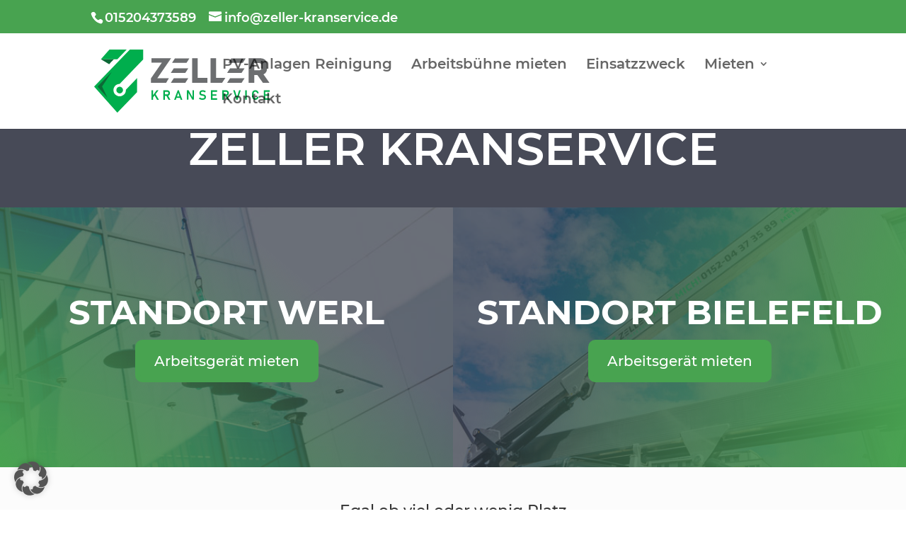

--- FILE ---
content_type: text/css
request_url: https://zeller-kranservice.de/wp-content/plugins/easyrechtssicher-link/css/easyrechtssicher-link.css?ver=1.0.23
body_size: 98
content:
@charset "UTF-8";

.easyrechtssicher_link_wrapper .easyrechtssicher_helptext {
    font-size:100%;
	font-weight:normal;
    color: #a5a508;
    clear: both;
    white-space: normal;
    word-break: normal;
    line-height: 1.5;
    -moz-hyphens: auto;
    -o-hyphens: auto;
    -webkit-hyphens: auto;
    -ms-hyphens: auto;
    hyphens: auto; 
}


--- FILE ---
content_type: text/css
request_url: https://zeller-kranservice.de/wp-content/et-cache/8/et-core-unified-8.min.css?ver=1769266635
body_size: 338
content:
span.mobile_menu_bar:before{color:#b0cb3c!important}footer.et-l.et-l--footer{position:relative;z-index:0}@font-face{font-family:'Montserrat';font-style:normal;font-weight:100;src:local(''),url('https://zeller-kranservice.de/fonts/montserrat-v18-latin-100.woff2') format('woff2'),url('https://zeller-kranservice.de/fonts/montserrat-v18-latin-100.woff') format('woff')}@font-face{font-family:'Montserrat';font-style:italic;font-weight:100;src:local('Montserrat Italic'),url('https://zeller-kranservice.de/fonts/montserrat-v18-latin-100italic.woff2') format('woff2'),url('https://zeller-kranservice.de/fonts/montserrat-v18-latin-100italic.woff') format('woff')}@font-face{font-family:'Montserrat';font-style:normal;font-weight:200;src:local(''),url('https://zeller-kranservice.de/fonts/montserrat-v18-latin-200.woff2') format('woff2'),url('https://zeller-kranservice.de/fonts/montserrat-v18-latin-200.woff') format('woff')}@font-face{font-family:'Montserrat';font-style:italic;font-weight:200;src:local(''),url('https://zeller-kranservice.de/fonts/montserrat-v18-latin-200italic.woff2') format('woff2'),url('https://zeller-kranservice.de/fonts/montserrat-v18-latin-200italic.woff') format('woff')}@font-face{font-family:'Montserrat';font-style:normal;font-weight:300;src:local(''),url('https://zeller-kranservice.de/fonts/montserrat-v18-latin-300.woff2') format('woff2'),url('https://zeller-kranservice.de/fonts/montserrat-v18-latin-300.woff') format('woff')}@font-face{font-family:'Montserrat';font-style:italic;font-weight:300;src:local(''),url('https://zeller-kranservice.de/fonts/montserrat-v18-latin-300italic.woff2') format('woff2'),url('https://zeller-kranservice.de/fonts/montserrat-v18-latin-300italic.woff') format('woff')}@font-face{font-family:'Montserrat';font-style:normal;font-weight:400;src:local('Montserrat Regular'),local('Montserrat-Regular')url('https://zeller-kranservice.de/fonts/montserrat-v18-latin-regular.woff2') format('woff2'),url('https://zeller-kranservice.de/fonts/montserrat-v18-latin-regular.woff') format('woff')}@font-face{font-family:'Montserrat';font-style:italic;font-weight:400;src:local(''),url('https://zeller-kranservice.de/fonts/montserrat-v18-latin-italic.woff2') format('woff2'),url('https://zeller-kranservice.de/fonts/montserrat-v18-latin-italic.woff') format('woff')}@font-face{font-family:'Montserrat';font-style:normal;font-weight:500;src:local(''),url('https://zeller-kranservice.de/fonts/montserrat-v18-latin-500.woff2') format('woff2'),url('https://zeller-kranservice.de/fonts/montserrat-v18-latin-500.woff') format('woff')}@font-face{font-family:'Montserrat';font-style:normal;font-weight:600;src:local(''),url('https://zeller-kranservice.de/fonts/montserrat-v18-latin-600.woff2') format('woff2'),url('https://zeller-kranservice.de/fonts/montserrat-v18-latin-600.woff') format('woff')}@font-face{font-family:'Montserrat';font-style:normal;font-weight:700;src:local(''),url('https://zeller-kranservice.de/fonts/montserrat-v18-latin-700.woff2') format('woff2'),url('https://zeller-kranservice.de/fonts/montserrat-v18-latin-700.woff') format('woff')}@font-face{font-family:'Montserrat';font-style:normal;font-weight:800;src:local(''),url('https://zeller-kranservice.de/fonts/montserrat-v18-latin-800.woff2') format('woff2'),url('https://zeller-kranservice.de/fonts/montserrat-v18-latin-800.woff') format('woff')}@font-face{font-family:'Montserrat';font-style:normal;font-weight:900;src:local(''),url('https://zeller-kranservice.de/fonts/montserrat-v18-latin-900.woff2') format('woff2'),url('https://zeller-kranservice.de/fonts/montserrat-v18-latin-900.woff') format('woff')}body{font-family:'Montserrat',sans-serif}h1,h2,h3,h4,h5,h6,p,a{font-family:'Montserrat',sans-serif}.et_pb_contact_field_options_wrapper .et_pb_contact_field_options_title{color:#ffffff}.et-pb-contact-message p{color:#b0cb3c;font-size:20px;font-weight:400;text-transform:uppercase}

--- FILE ---
content_type: text/css
request_url: https://zeller-kranservice.de/wp-content/et-cache/8/et-core-unified-tb-25258-deferred-8.min.css?ver=1769266637
body_size: 5220
content:
.et_pb_section_0_tb_footer.et_pb_section{padding-top:35px;padding-bottom:21px;background-color:#eaeaea!important}.et_pb_row_0_tb_footer.et_pb_row{padding-top:0px!important;padding-bottom:0px!important;margin-top:0px!important;padding-top:0px;padding-bottom:0px}.et_pb_row_0_tb_footer,body #page-container .et-db #et-boc .et-l .et_pb_row_0_tb_footer.et_pb_row,body.et_pb_pagebuilder_layout.single #page-container #et-boc .et-l .et_pb_row_0_tb_footer.et_pb_row,body.et_pb_pagebuilder_layout.single.et_full_width_page #page-container #et-boc .et-l .et_pb_row_0_tb_footer.et_pb_row{width:100%}.et_pb_image_0_tb_footer{text-align:left;margin-left:0}.et_pb_image_0_tb_footer .et_pb_image_wrap{display:block}.et_pb_row_1_tb_footer.et_pb_row{padding-top:40px!important;padding-bottom:40px!important;padding-top:40px;padding-bottom:40px}.et_pb_row_1_tb_footer,body #page-container .et-db #et-boc .et-l .et_pb_row_1_tb_footer.et_pb_row,body.et_pb_pagebuilder_layout.single #page-container #et-boc .et-l .et_pb_row_1_tb_footer.et_pb_row,body.et_pb_pagebuilder_layout.single.et_full_width_page #page-container #et-boc .et-l .et_pb_row_1_tb_footer.et_pb_row,.et_pb_row_2_tb_footer,body #page-container .et-db #et-boc .et-l .et_pb_row_2_tb_footer.et_pb_row,body.et_pb_pagebuilder_layout.single #page-container #et-boc .et-l .et_pb_row_2_tb_footer.et_pb_row,body.et_pb_pagebuilder_layout.single.et_full_width_page #page-container #et-boc .et-l .et_pb_row_2_tb_footer.et_pb_row{width:90%}.et_pb_text_0_tb_footer,.et_pb_text_3_tb_footer{line-height:1.5em;line-height:1.5em}.et_pb_text_0_tb_footer h6,.et_pb_text_3_tb_footer h6{font-weight:700;text-transform:uppercase;font-size:24px;color:#000000!important}.et_pb_text_1_tb_footer h6{text-transform:uppercase;font-size:24px}.et_pb_text_2_tb_footer h6{text-transform:uppercase;font-size:24px;line-height:1.2em}.et_pb_text_2_tb_footer{margin-bottom:2px!important}.et_pb_text_3_tb_footer.et_pb_text a{color:#333745!important;transition:color 300ms ease 0ms}.et_pb_text_3_tb_footer.et_pb_text a:hover,.et_pb_text_5_tb_footer.et_pb_text a{color:#48A350!important}.et_pb_blurb_0_tb_footer.et_pb_blurb .et_pb_module_header,.et_pb_blurb_0_tb_footer.et_pb_blurb .et_pb_module_header a,.et_pb_blurb_1_tb_footer.et_pb_blurb .et_pb_module_header,.et_pb_blurb_1_tb_footer.et_pb_blurb .et_pb_module_header a,.et_pb_blurb_2_tb_footer.et_pb_blurb .et_pb_module_header,.et_pb_blurb_2_tb_footer.et_pb_blurb .et_pb_module_header a{font-size:20px;color:#48A350!important;line-height:1.5em;text-align:left}.et_pb_blurb_0_tb_footer .et_pb_main_blurb_image .et_pb_only_image_mode_wrap,.et_pb_blurb_0_tb_footer .et_pb_main_blurb_image .et-pb-icon,.et_pb_blurb_1_tb_footer .et_pb_main_blurb_image .et_pb_only_image_mode_wrap,.et_pb_blurb_1_tb_footer .et_pb_main_blurb_image .et-pb-icon,.et_pb_blurb_2_tb_footer .et_pb_main_blurb_image .et_pb_only_image_mode_wrap,.et_pb_blurb_2_tb_footer .et_pb_main_blurb_image .et-pb-icon{border-right-width:15px;border-right-color:rgba(0,0,0,0)}.et_pb_blurb_0_tb_footer.et_pb_blurb,.et_pb_blurb_1_tb_footer.et_pb_blurb,.et_pb_blurb_2_tb_footer.et_pb_blurb{margin-left:0px!important}.et_pb_blurb_0_tb_footer .et-pb-icon,.et_pb_blurb_1_tb_footer .et-pb-icon,.et_pb_blurb_2_tb_footer .et-pb-icon{font-size:40px;color:#6d6d6d;font-family:ETmodules!important;font-weight:400!important}.et_pb_blurb_0_tb_footer .et_pb_blurb_content,.et_pb_blurb_1_tb_footer .et_pb_blurb_content,.et_pb_blurb_2_tb_footer .et_pb_blurb_content{max-width:100%}.et_pb_text_4_tb_footer{line-height:1.5em;font-weight:300;font-size:15px;line-height:1.5em}.et_pb_row_2_tb_footer{border-top-width:1px;border-top-color:rgba(255,255,255,0.3)}.et_pb_row_2_tb_footer.et_pb_row{padding-top:24px!important;padding-bottom:2px!important;padding-top:24px;padding-bottom:2px}.et_pb_text_5_tb_footer.et_pb_text{color:#000000!important}.et_pb_text_5_tb_footer{line-height:1.5em;font-size:20px;line-height:1.5em}.et_pb_social_media_follow .et_pb_social_media_follow_network_0_tb_footer.et_pb_social_icon .icon:before{color:#FFFFFF}.et_pb_social_media_follow .et_pb_social_media_follow_network_0_tb_footer .icon:before,.et_pb_social_media_follow .et_pb_social_media_follow_network_1_tb_footer .icon:before{font-size:24px;line-height:48px;height:48px;width:48px}.et_pb_social_media_follow .et_pb_social_media_follow_network_0_tb_footer .icon,.et_pb_social_media_follow .et_pb_social_media_follow_network_1_tb_footer .icon{height:48px;width:48px}ul.et_pb_social_media_follow_0_tb_footer{margin-top:2px!important}.et_pb_social_media_follow_0_tb_footer li a.icon:before{transition:color 300ms ease 0ms;font-size:13px;line-height:26px;height:26px;width:26px}.et_pb_social_media_follow_0_tb_footer li.et_pb_social_icon a.icon:before{color:#ffffff}.et_pb_social_media_follow_0_tb_footer li.et_pb_social_icon a.icon:hover:before{color:#efefef}.et_pb_social_media_follow_0_tb_footer li a.icon{height:26px;width:26px}.et_pb_text_6_tb_footer.et_pb_text{color:#333333!important}.et_pb_text_6_tb_footer{line-height:0.9em;font-family:'Montserrat',sans-serif;line-height:0.9em;margin-top:9px!important}.et_pb_column_1_tb_footer,.et_pb_column_2_tb_footer,.et_pb_column_4_tb_footer{padding-right:15px;padding-left:15px}.et_pb_column_5_tb_footer{z-index:999!important;position:relative}.et_pb_social_media_follow_network_0_tb_footer a.icon{background-color:#ea2c59!important}.et_pb_social_media_follow_network_1_tb_footer a.icon{background-color:#3b5998!important}@media only screen and (min-width:981px){.et_pb_row_0_tb_footer,body #page-container .et-db #et-boc .et-l .et_pb_row_0_tb_footer.et_pb_row,body.et_pb_pagebuilder_layout.single #page-container #et-boc .et-l .et_pb_row_0_tb_footer.et_pb_row,body.et_pb_pagebuilder_layout.single.et_full_width_page #page-container #et-boc .et-l .et_pb_row_0_tb_footer.et_pb_row{max-width:300px}.et_pb_row_2_tb_footer,body #page-container .et-db #et-boc .et-l .et_pb_row_2_tb_footer.et_pb_row,body.et_pb_pagebuilder_layout.single #page-container #et-boc .et-l .et_pb_row_2_tb_footer.et_pb_row,body.et_pb_pagebuilder_layout.single.et_full_width_page #page-container #et-boc .et-l .et_pb_row_2_tb_footer.et_pb_row{max-width:1170px}}@media only screen and (max-width:980px){.et_pb_row_0_tb_footer,body #page-container .et-db #et-boc .et-l .et_pb_row_0_tb_footer.et_pb_row,body.et_pb_pagebuilder_layout.single #page-container #et-boc .et-l .et_pb_row_0_tb_footer.et_pb_row,body.et_pb_pagebuilder_layout.single.et_full_width_page #page-container #et-boc .et-l .et_pb_row_0_tb_footer.et_pb_row,.et_pb_row_1_tb_footer,body #page-container .et-db #et-boc .et-l .et_pb_row_1_tb_footer.et_pb_row,body.et_pb_pagebuilder_layout.single #page-container #et-boc .et-l .et_pb_row_1_tb_footer.et_pb_row,body.et_pb_pagebuilder_layout.single.et_full_width_page #page-container #et-boc .et-l .et_pb_row_1_tb_footer.et_pb_row,.et_pb_row_2_tb_footer,body #page-container .et-db #et-boc .et-l .et_pb_row_2_tb_footer.et_pb_row,body.et_pb_pagebuilder_layout.single #page-container #et-boc .et-l .et_pb_row_2_tb_footer.et_pb_row,body.et_pb_pagebuilder_layout.single.et_full_width_page #page-container #et-boc .et-l .et_pb_row_2_tb_footer.et_pb_row{max-width:90%}.et_pb_image_0_tb_footer .et_pb_image_wrap img{width:auto}.et_pb_row_1_tb_footer.et_pb_row{padding-top:57px!important;padding-bottom:44px!important;padding-top:57px!important;padding-bottom:44px!important}.et_pb_blurb_0_tb_footer .et_pb_main_blurb_image .et_pb_only_image_mode_wrap,.et_pb_blurb_0_tb_footer .et_pb_main_blurb_image .et-pb-icon,.et_pb_blurb_1_tb_footer .et_pb_main_blurb_image .et_pb_only_image_mode_wrap,.et_pb_blurb_1_tb_footer .et_pb_main_blurb_image .et-pb-icon,.et_pb_blurb_2_tb_footer .et_pb_main_blurb_image .et_pb_only_image_mode_wrap,.et_pb_blurb_2_tb_footer .et_pb_main_blurb_image .et-pb-icon{border-right-width:15px;border-right-color:rgba(0,0,0,0)}.et_pb_blurb_0_tb_footer.et_pb_blurb,.et_pb_blurb_1_tb_footer.et_pb_blurb,.et_pb_blurb_2_tb_footer.et_pb_blurb{margin-left:0px!important}.et_pb_row_2_tb_footer{border-top-width:1px;border-top-color:rgba(255,255,255,0.3)}ul.et_pb_social_media_follow_0_tb_footer{margin-top:-17px!important}.et_pb_text_6_tb_footer{margin-top:-20px!important}}@media only screen and (max-width:767px){.et_pb_image_0_tb_footer .et_pb_image_wrap img{width:auto}.et_pb_row_1_tb_footer.et_pb_row{padding-top:49px!important;padding-bottom:39px!important;padding-top:49px!important;padding-bottom:39px!important}.et_pb_blurb_0_tb_footer .et_pb_main_blurb_image .et_pb_only_image_mode_wrap,.et_pb_blurb_0_tb_footer .et_pb_main_blurb_image .et-pb-icon,.et_pb_blurb_1_tb_footer .et_pb_main_blurb_image .et_pb_only_image_mode_wrap,.et_pb_blurb_1_tb_footer .et_pb_main_blurb_image .et-pb-icon,.et_pb_blurb_2_tb_footer .et_pb_main_blurb_image .et_pb_only_image_mode_wrap,.et_pb_blurb_2_tb_footer .et_pb_main_blurb_image .et-pb-icon{border-right-width:15px;border-right-color:rgba(0,0,0,0)}.et_pb_blurb_0_tb_footer.et_pb_blurb,.et_pb_blurb_1_tb_footer.et_pb_blurb,.et_pb_blurb_2_tb_footer.et_pb_blurb{margin-bottom:10px!important;margin-left:0px!important}.et_pb_row_2_tb_footer{border-top-width:1px;border-top-color:rgba(255,255,255,0.3)}ul.et_pb_social_media_follow_0_tb_footer{margin-top:-14px!important}.et_pb_text_6_tb_footer{line-height:1.3em;margin-top:-20px!important}}.et_pb_section_3.et_pb_section{padding-top:2%;padding-bottom:4%;background-color:#fcfcfc!important}.et_pb_row_2.et_pb_row{margin-bottom:10px!important}.et_pb_text_3 h3{font-size:32px;color:#48A350!important;text-align:center}.et_pb_text_3 h4{font-size:22px;text-align:center}.et_pb_row_3.et_pb_row{margin-bottom:1%!important}.et_pb_row_3,body #page-container .et-db #et-boc .et-l .et_pb_row_3.et_pb_row,body.et_pb_pagebuilder_layout.single #page-container #et-boc .et-l .et_pb_row_3.et_pb_row,body.et_pb_pagebuilder_layout.single.et_full_width_page #page-container #et-boc .et-l .et_pb_row_3.et_pb_row,.et_pb_row_4,body #page-container .et-db #et-boc .et-l .et_pb_row_4.et_pb_row,body.et_pb_pagebuilder_layout.single #page-container #et-boc .et-l .et_pb_row_4.et_pb_row,body.et_pb_pagebuilder_layout.single.et_full_width_page #page-container #et-boc .et-l .et_pb_row_4.et_pb_row{width:90%}.et_pb_image_0 .et_pb_image_wrap,.et_pb_image_1 .et_pb_image_wrap,.et_pb_image_2 .et_pb_image_wrap,.et_pb_image_3 .et_pb_image_wrap{border-radius:10px 10px 10px 10px;overflow:hidden}.et_pb_image_0:hover,.et_pb_image_1:hover,.et_pb_image_2:hover,.et_pb_image_3:hover,.et_pb_image_4:hover,.et_pb_image_5:hover,.et_pb_image_6:hover{transform:scaleX(1.05) scaleY(1.05)!important}.et_pb_image_0,.et_pb_image_1,.et_pb_image_2,.et_pb_image_3,.et_pb_image_4,.et_pb_image_5,.et_pb_image_6{transition:transform 300ms ease 0ms;text-align:left;margin-left:0}.et_pb_text_4,.et_pb_text_5,.et_pb_text_6,.et_pb_text_7,.et_pb_text_8,.et_pb_text_9,.et_pb_text_10{line-height:1.5em;line-height:1.5em;background-color:#FFFFFF;border-left-width:2px;border-left-color:#48A350;padding-left:5%!important}.et_pb_text_4 h5,.et_pb_text_6 h5,.et_pb_text_7 h5,.et_pb_text_8 h5,.et_pb_text_9 h5{font-weight:700;text-transform:uppercase;font-size:26px}body #page-container .et_pb_section .et_pb_button_2,body #page-container .et_pb_section .et_pb_button_3,body #page-container .et_pb_section .et_pb_button_4,body #page-container .et_pb_section .et_pb_button_5,body #page-container .et_pb_section .et_pb_button_6,body #page-container .et_pb_section .et_pb_button_7,body #page-container .et_pb_section .et_pb_button_8{color:#FFFFFF!important;border-width:0px!important;border-radius:10px;letter-spacing:2px;font-size:20px;text-transform:uppercase!important;background-color:#48A350}body #page-container .et_pb_section .et_pb_button_2:after,body #page-container .et_pb_section .et_pb_button_3:after,body #page-container .et_pb_section .et_pb_button_4:after,body #page-container .et_pb_section .et_pb_button_5:after,body #page-container .et_pb_section .et_pb_button_6:after,body #page-container .et_pb_section .et_pb_button_7:after,body #page-container .et_pb_section .et_pb_button_8:after,body #page-container .et_pb_section .et_pb_button_9:after,body #page-container .et_pb_section .et_pb_button_10:after,body #page-container .et_pb_section .et_pb_button_11:after,body #page-container .et_pb_section .et_pb_button_12:after{font-size:1.6em}body.et_button_custom_icon #page-container .et_pb_button_2:after,body.et_button_custom_icon #page-container .et_pb_button_3:after,body.et_button_custom_icon #page-container .et_pb_button_4:after,body.et_button_custom_icon #page-container .et_pb_button_5:after,body.et_button_custom_icon #page-container .et_pb_button_6:after,body.et_button_custom_icon #page-container .et_pb_button_7:after,body.et_button_custom_icon #page-container .et_pb_button_8:after,body.et_button_custom_icon #page-container .et_pb_button_11:after{font-size:20px}.et_pb_button_2{box-shadow:0px 0px 10px -6px #48A350;transition:box-shadow 300ms ease 0ms}.et_pb_button_2:hover,.et_pb_button_3,.et_pb_button_4,.et_pb_button_5,.et_pb_button_6,.et_pb_button_7,.et_pb_button_8,.et_pb_button_9{box-shadow:0px 10px 10px -6px #48A350}.et_pb_button_2,.et_pb_button_2:after,.et_pb_button_3,.et_pb_button_3:after,.et_pb_button_4,.et_pb_button_4:after,.et_pb_button_5,.et_pb_button_5:after,.et_pb_button_6,.et_pb_button_6:after,.et_pb_button_7,.et_pb_button_7:after,.et_pb_button_8,.et_pb_button_8:after,.et_pb_button_9,.et_pb_button_9:after,.et_pb_button_10,.et_pb_button_10:after,.et_pb_button_11,.et_pb_button_11:after,.et_pb_button_12,.et_pb_button_12:after{transition:all 300ms ease 0ms}.et_pb_text_5 h5{font-weight:700;text-transform:uppercase;font-size:24px}.et_pb_row_4.et_pb_row{margin-bottom:3%!important}.et_pb_image_4>.et_pb_background_mask,.et_pb_image_5>.et_pb_background_mask{transform:scale(-1,1);background-size:cover;background-image:url([data-uri]);background-position:right 0px top}.et_pb_text_10 h5{font-weight:700;text-transform:uppercase;font-size:25px}.et_pb_text_11.et_pb_text,.et_pb_text_13.et_pb_text,.et_pb_text_30.et_pb_text a,.et_pb_text_34.et_pb_text a{color:#48A350!important}.et_pb_text_11{line-height:1.2em;font-weight:600;font-size:26px;line-height:1.2em}.et_pb_text_12{line-height:1.3em;font-size:20px;line-height:1.3em}body #page-container .et_pb_section .et_pb_button_9{color:#FFFFFF!important;border-width:0px!important;border-radius:10px;letter-spacing:2px;font-size:22px;text-transform:uppercase!important;background-color:#48A350}body.et_button_custom_icon #page-container .et_pb_button_9:after{font-size:22px}.et_pb_section_4.et_pb_section{padding-top:3%;padding-bottom:3%;background-color:#f9f9f9!important}.et_pb_text_13{line-height:1.5em;text-transform:uppercase;font-size:28px;line-height:1.5em;margin-bottom:18px!important}.et_pb_text_13 h2{text-transform:uppercase;font-size:28px;color:#B0CB3C!important}.et_pb_text_14.et_pb_text,.et_pb_text_20.et_pb_text,.et_pb_text_21.et_pb_text,.et_pb_text_22.et_pb_text,.et_pb_text_23.et_pb_text,.et_pb_text_24.et_pb_text,.et_pb_text_25.et_pb_text{color:#4d4d4d!important}.et_pb_text_14{line-height:1.5em;font-weight:500;line-height:1.5em}body #page-container .et_pb_section .et_pb_button_10{color:#FFFFFF!important;border-width:0px!important;font-size:24px;text-transform:uppercase!important;background-color:#48A350}body.et_button_custom_icon #page-container .et_pb_button_10:after,body.et_button_custom_icon #page-container .et_pb_button_12:after{font-size:24px}.et_pb_image_7{margin-top:10px!important;text-align:center}.et_pb_image_7 .et_pb_image_wrap,.et_pb_image_11 .et_pb_image_wrap{box-shadow:10px 20px 26px 0px rgba(0,0,0,0.3)}.et_pb_section_5.et_pb_section{padding-top:2%;padding-right:0px;padding-bottom:5%;padding-left:0px}.et_pb_text_15{line-height:1.8em;font-family:'Montserrat',sans-serif;line-height:1.8em}.et_pb_text_15 h2{text-transform:uppercase;font-size:45px;color:#48A350!important;line-height:1.5em;text-align:center}.et_pb_image_8 .et_pb_image_wrap,.et_pb_image_9 .et_pb_image_wrap,.et_pb_image_10 .et_pb_image_wrap{border-radius:5px 5px 0 0;overflow:hidden}.et_pb_image_8,.et_pb_image_9,.et_pb_image_10{z-index:3;position:relative;text-align:left;margin-left:0}.et_pb_blurb_0.et_pb_blurb .et_pb_module_header,.et_pb_blurb_0.et_pb_blurb .et_pb_module_header a{font-size:0px;color:rgba(0,0,0,0)!important;line-height:0em}.et_pb_blurb_0.et_pb_blurb p,.et_pb_blurb_1.et_pb_blurb p,.et_pb_blurb_2.et_pb_blurb p{line-height:0em}.et_pb_blurb_0.et_pb_blurb{font-size:0px;color:#000000!important;line-height:0em;padding-top:0px!important;padding-bottom:0px!important;margin-top:-68px!important}.et_pb_blurb_0,.et_pb_blurb_1,.et_pb_blurb_2{z-index:999;position:relative}.et_pb_blurb_0 .et_pb_main_blurb_image .et_pb_only_image_mode_wrap,.et_pb_blurb_0 .et_pb_main_blurb_image .et-pb-icon{background-color:RGBA(255,255,255,0)}.et_pb_blurb_0 .et-pb-icon,.et_pb_blurb_1 .et-pb-icon,.et_pb_blurb_2 .et-pb-icon{color:#48A350;font-family:ETmodules!important;font-weight:400!important}.et_pb_text_16.et_pb_text,.et_pb_text_17.et_pb_text,.et_pb_text_18.et_pb_text,.et_pb_text_28.et_pb_text,.et_pb_text_31.et_pb_text{color:#5499D4!important}.et_pb_text_16,.et_pb_text_17,.et_pb_text_18{font-family:'Muli',sans-serif;font-size:16px;background-color:#48A350;padding-top:30px!important;padding-bottom:15px!important;margin-top:-105px!important;z-index:0;position:relative}.et_pb_text_16 h1,.et_pb_text_17 h1,.et_pb_text_18 h1{font-weight:600;text-transform:uppercase;font-size:20px;color:#ffffff!important;text-align:center}.et_pb_text_16 h2,.et_pb_text_17 h2,.et_pb_text_18 h2{text-transform:uppercase;color:#FFFFFF!important;text-align:center}.et_pb_text_16 h3,.et_pb_text_17 h3,.et_pb_text_18 h3{text-transform:uppercase;font-size:26px;color:#FFFFFF!important;text-align:center}.et_pb_cta_0.et_pb_promo .et_pb_promo_description div,.et_pb_cta_1.et_pb_promo .et_pb_promo_description div,.et_pb_cta_2.et_pb_promo .et_pb_promo_description div{color:#000000!important;line-height:1.5em;text-align:left}.et_pb_cta_0.et_pb_promo,.et_pb_cta_1.et_pb_promo,.et_pb_cta_2.et_pb_promo{background-color:#ffffff;border-radius:0 0 5px 5px;overflow:hidden;padding-top:35px!important;padding-bottom:35px!important;margin-top:-20px!important}.et_pb_cta_0.et_pb_promo .et_pb_button_wrapper,.et_pb_cta_1.et_pb_promo .et_pb_button_wrapper,.et_pb_cta_2.et_pb_promo .et_pb_button_wrapper{text-align:left}body #page-container .et_pb_section .et_pb_cta_0.et_pb_promo .et_pb_promo_button.et_pb_button,body #page-container .et_pb_section .et_pb_cta_1.et_pb_promo .et_pb_promo_button.et_pb_button,body #page-container .et_pb_section .et_pb_cta_2.et_pb_promo .et_pb_promo_button.et_pb_button{color:#000000!important;border-width:0px!important;border-color:rgba(0,0,0,0);border-radius:0px;font-size:16px;font-family:'Montserrat',sans-serif!important;font-weight:700!important;padding-right:2em;padding-left:0.7em;background-color:rgba(63,162,247,0)}body #page-container .et_pb_section .et_pb_cta_0.et_pb_promo .et_pb_promo_button.et_pb_button:hover,body #page-container .et_pb_section .et_pb_cta_1.et_pb_promo .et_pb_promo_button.et_pb_button:hover,body #page-container .et_pb_section .et_pb_cta_2.et_pb_promo .et_pb_promo_button.et_pb_button:hover{color:#000000!important;border-color:rgba(0,0,0,0)!important;background-image:initial;background-color:rgba(0,0,0,0)}body #page-container .et_pb_section .et_pb_cta_0.et_pb_promo .et_pb_promo_button.et_pb_button:hover:after,body #page-container .et_pb_section .et_pb_cta_1.et_pb_promo .et_pb_promo_button.et_pb_button:hover:after,body #page-container .et_pb_section .et_pb_cta_2.et_pb_promo .et_pb_promo_button.et_pb_button:hover:after,body #page-container .et_pb_section .et_pb_contact_form_0.et_pb_contact_form_container.et_pb_module .et_pb_button:not(.et_pb_file_upload_button):hover:after{margin-left:.3em;left:auto;margin-left:.3em}body #page-container .et_pb_section .et_pb_cta_0.et_pb_promo .et_pb_promo_button.et_pb_button:after,body #page-container .et_pb_section .et_pb_cta_1.et_pb_promo .et_pb_promo_button.et_pb_button:after,body #page-container .et_pb_section .et_pb_cta_2.et_pb_promo .et_pb_promo_button.et_pb_button:after,body #page-container .et_pb_section .et_pb_contact_form_0.et_pb_contact_form_container.et_pb_module .et_pb_button:not(.et_pb_file_upload_button):after{line-height:inherit;font-size:inherit!important;opacity:1;margin-left:.3em;left:auto;font-family:ETmodules!important;font-weight:400!important}.et_pb_cta_0,.et_pb_cta_1,.et_pb_cta_2{box-shadow:0px 45px 56px 0px rgba(150,150,150,0.3)}.et_pb_cta_0.et_pb_promo .et_pb_promo_button.et_pb_button,.et_pb_cta_1.et_pb_promo .et_pb_promo_button.et_pb_button,.et_pb_cta_2.et_pb_promo .et_pb_promo_button.et_pb_button{transition:color 300ms ease 0ms,background-color 300ms ease 0ms,border 300ms ease 0ms}.et_pb_blurb_1.et_pb_blurb .et_pb_module_header,.et_pb_blurb_1.et_pb_blurb .et_pb_module_header a,.et_pb_blurb_2.et_pb_blurb .et_pb_module_header,.et_pb_blurb_2.et_pb_blurb .et_pb_module_header a{font-family:'Poppins',sans-serif;font-size:0px;color:rgba(0,0,0,0)!important;line-height:0em}.et_pb_blurb_1.et_pb_blurb,.et_pb_blurb_2.et_pb_blurb{font-family:'Poppins',sans-serif;font-size:0px;color:rgba(0,0,0,0)!important;line-height:0em;padding-top:0px!important;padding-bottom:0px!important;margin-top:-68px!important}.et_pb_section_6.et_pb_section{padding-top:50px;padding-right:0px;padding-bottom:50px;padding-left:0px;background-color:#f9f9f9!important}.et_pb_row_8.et_pb_row{padding-right:0px!important;padding-bottom:3px!important;padding-left:0px!important;padding-right:0px;padding-bottom:3px;padding-left:0px}.et_pb_text_19.et_pb_text,.et_pb_text_29.et_pb_text,.et_pb_text_30.et_pb_text,.et_pb_text_32.et_pb_text,.et_pb_text_36.et_pb_text,.et_pb_text_37.et_pb_text{color:#000000!important}.et_pb_text_19{font-family:'Poppins',sans-serif;font-weight:700;font-size:30px}.et_pb_text_19 h2{text-transform:uppercase;font-size:48px;color:#48A350!important}.et_pb_text_19 h3{text-transform:uppercase;font-size:48px;color:#B0CB3C!important}.et_pb_divider_0{padding-top:0px;margin-top:-30px!important;max-width:70%}.et_pb_divider_0:before{width:auto;top:0px;right:0px;left:0px}.et_pb_row_9.et_pb_row{padding-top:50px!important;padding-top:50px}.et_pb_icon_0,.et_pb_icon_1,.et_pb_icon_2,.et_pb_image_11{text-align:center}.et_pb_icon_0 .et_pb_icon_wrap .et-pb-icon{font-family:ETmodules!important;font-weight:400!important;color:#48A350;font-size:75px}.et_pb_text_20,.et_pb_text_22,.et_pb_text_24{line-height:1.5em;font-weight:600;text-transform:uppercase;font-size:28px;line-height:1.5em;margin-top:-30px!important}.et_pb_text_20 h1,.et_pb_text_22 h1,.et_pb_text_24 h1{font-size:20px;color:#4d4d4d!important;line-height:1.3em;text-align:left}.et_pb_text_20 h3,.et_pb_text_22 h3,.et_pb_text_24 h3{font-weight:600;text-transform:uppercase;font-size:28px;line-height:1.3em}.et_pb_text_21,.et_pb_text_23,.et_pb_text_25{line-height:1.5em;line-height:1.5em;margin-top:-24px!important}.et_pb_text_21 h1,.et_pb_text_23 h1,.et_pb_text_25 h1{font-family:'Poppins',sans-serif;font-weight:700;color:#297FCA!important;line-height:1.3em}.et_pb_icon_1 .et_pb_icon_wrap .et-pb-icon,.et_pb_icon_2 .et_pb_icon_wrap .et-pb-icon{font-family:FontAwesome!important;font-weight:900!important;color:#48A350;font-size:75px}.et_pb_section_7.et_pb_section{padding-top:4%;padding-right:0px;padding-bottom:4%;padding-left:0px}.et_pb_text_26{line-height:1.5em;line-height:1.5em}.et_pb_text_26 h3{text-transform:uppercase;font-size:28px;color:#48A350!important;line-height:1.5em}body #page-container .et_pb_section .et_pb_button_11{color:#FFFFFF!important;border-width:0px!important;font-size:20px;text-transform:uppercase!important;background-color:#48A350}.et_pb_section_8.et_pb_section{padding-top:75px;padding-right:0px;padding-bottom:75px;padding-left:0px;background-color:#48A350!important}.et_pb_section_8.section_has_divider.et_pb_top_divider .et_pb_top_inside_divider{background-image:url([data-uri]);background-size:100% 100px;top:0;height:100px;z-index:1;transform:scale(1,-1)}.et_pb_text_27 h1{font-family:'Montserrat',sans-serif;font-size:55px;color:#FFFFFF!important}.et_pb_text_27 h4{font-family:'Montserrat',sans-serif;font-weight:600;font-size:40px;color:#FFFFFF!important;line-height:1.2em}.et_pb_divider_1{max-width:45%}.et_pb_divider_1:before{border-top-color:#FFFFFF;border-top-width:10px}.et_pb_text_28{line-height:1.8em;font-family:'Nunito Sans',sans-serif;font-size:16px;line-height:1.8em}.et_pb_text_28 h1,.et_pb_text_31 h1{font-weight:700;text-transform:uppercase;color:#000000!important;line-height:1.3em}.et_pb_text_28 h4,.et_pb_text_31 h4{font-weight:700;text-transform:uppercase;font-size:30px}.et_pb_text_29{line-height:1.8em;font-family:'Montserrat',sans-serif;font-weight:300;line-height:1.8em;padding-top:14px!important}.et_pb_text_29 h1,.et_pb_text_30 h1,.et_pb_text_32 h1,.et_pb_text_37 h1{font-family:'Nunito Sans',sans-serif;font-weight:700;color:#297FCA!important;line-height:1.3em}.et_pb_text_30{line-height:1.8em;font-weight:300;line-height:1.8em;padding-top:22px!important}.et_pb_text_31{line-height:1.8em;font-family:'Nunito Sans',sans-serif;font-size:16px;line-height:1.8em;padding-top:24px!important}.et_pb_text_32{line-height:1.3em;font-family:'Montserrat',sans-serif;font-weight:300;line-height:1.3em;padding-top:14px!important}.et_pb_text_33.et_pb_text,.et_pb_contact_form_0.et_pb_contact_form_container .et_pb_contact_right p,.et_pb_text_34.et_pb_text,.et_pb_contact_field_0 .input+label,.et_pb_contact_field_0 .input+label i:before,.et_pb_contact_field_1 .input+label,.et_pb_contact_field_1 .input+label i:before,.et_pb_contact_field_2 .input+label,.et_pb_contact_field_2 .input+label i:before,.et_pb_contact_field_3 .input+label,.et_pb_contact_field_3 .input+label i:before{color:#FFFFFF!important}.et_pb_text_33{line-height:1.5em;font-weight:700;text-transform:uppercase;font-size:30px;line-height:1.5em;padding-bottom:20px!important}.et_pb_contact_field_0.et_pb_contact_field .input,.et_pb_contact_field_0.et_pb_contact_field .input[type="checkbox"]+label,.et_pb_contact_field_0.et_pb_contact_field .input[type="radio"]+label,.et_pb_contact_field_0.et_pb_contact_field .input[type="checkbox"]:checked+label i:before,.et_pb_contact_field_0.et_pb_contact_field .input::placeholder,.et_pb_contact_field_0.et_pb_contact_field .input:focus,.et_pb_contact_field_0.et_pb_contact_field .input[type="checkbox"]:active+label,.et_pb_contact_field_0.et_pb_contact_field .input[type="radio"]:active+label,.et_pb_contact_field_0.et_pb_contact_field .input[type="checkbox"]:checked:active+label i:before,.et_pb_contact_field_0.et_pb_contact_field .input:focus::placeholder,.et_pb_contact_field_1.et_pb_contact_field .input,.et_pb_contact_field_1.et_pb_contact_field .input[type="checkbox"]+label,.et_pb_contact_field_1.et_pb_contact_field .input[type="radio"]+label,.et_pb_contact_field_1.et_pb_contact_field .input[type="checkbox"]:checked+label i:before,.et_pb_contact_field_1.et_pb_contact_field .input::placeholder,.et_pb_contact_field_1.et_pb_contact_field .input:focus,.et_pb_contact_field_1.et_pb_contact_field .input[type="checkbox"]:active+label,.et_pb_contact_field_1.et_pb_contact_field .input[type="radio"]:active+label,.et_pb_contact_field_1.et_pb_contact_field .input[type="checkbox"]:checked:active+label i:before,.et_pb_contact_field_1.et_pb_contact_field .input:focus::placeholder,.et_pb_contact_field_2.et_pb_contact_field .input,.et_pb_contact_field_2.et_pb_contact_field .input[type="checkbox"]+label,.et_pb_contact_field_2.et_pb_contact_field .input[type="radio"]+label,.et_pb_contact_field_2.et_pb_contact_field .input[type="checkbox"]:checked+label i:before,.et_pb_contact_field_2.et_pb_contact_field .input::placeholder,.et_pb_contact_field_2.et_pb_contact_field .input:focus,.et_pb_contact_field_2.et_pb_contact_field .input[type="checkbox"]:active+label,.et_pb_contact_field_2.et_pb_contact_field .input[type="radio"]:active+label,.et_pb_contact_field_2.et_pb_contact_field .input[type="checkbox"]:checked:active+label i:before,.et_pb_contact_field_2.et_pb_contact_field .input:focus::placeholder,.et_pb_contact_field_3.et_pb_contact_field .input,.et_pb_contact_field_3.et_pb_contact_field .input[type="checkbox"]+label,.et_pb_contact_field_3.et_pb_contact_field .input[type="radio"]+label,.et_pb_contact_field_3.et_pb_contact_field .input[type="checkbox"]:checked+label i:before,.et_pb_contact_field_3.et_pb_contact_field .input::placeholder,.et_pb_contact_field_3.et_pb_contact_field .input:focus,.et_pb_contact_field_3.et_pb_contact_field .input[type="checkbox"]:active+label,.et_pb_contact_field_3.et_pb_contact_field .input[type="radio"]:active+label,.et_pb_contact_field_3.et_pb_contact_field .input[type="checkbox"]:checked:active+label i:before,.et_pb_contact_field_3.et_pb_contact_field .input:focus::placeholder{color:#FFFFFF}.et_pb_contact_field_0.et_pb_contact_field .input::-webkit-input-placeholder{color:#FFFFFF}.et_pb_contact_field_0.et_pb_contact_field .input::-moz-placeholder{color:#FFFFFF}.et_pb_contact_field_0.et_pb_contact_field .input::-ms-input-placeholder{color:#FFFFFF}.et_pb_contact_field_0.et_pb_contact_field .input:focus::-webkit-input-placeholder{color:#FFFFFF}.et_pb_contact_field_0.et_pb_contact_field .input:focus::-moz-placeholder{color:#FFFFFF}.et_pb_contact_field_0.et_pb_contact_field .input:focus::-ms-input-placeholder{color:#FFFFFF}.et_pb_contact_field_1.et_pb_contact_field .input::-webkit-input-placeholder{color:#FFFFFF}.et_pb_contact_field_1.et_pb_contact_field .input::-moz-placeholder{color:#FFFFFF}.et_pb_contact_field_1.et_pb_contact_field .input::-ms-input-placeholder{color:#FFFFFF}.et_pb_contact_field_1.et_pb_contact_field .input:focus::-webkit-input-placeholder{color:#FFFFFF}.et_pb_contact_field_1.et_pb_contact_field .input:focus::-moz-placeholder{color:#FFFFFF}.et_pb_contact_field_1.et_pb_contact_field .input:focus::-ms-input-placeholder{color:#FFFFFF}.et_pb_contact_field_2.et_pb_contact_field .input::-webkit-input-placeholder{color:#FFFFFF}.et_pb_contact_field_2.et_pb_contact_field .input::-moz-placeholder{color:#FFFFFF}.et_pb_contact_field_2.et_pb_contact_field .input::-ms-input-placeholder{color:#FFFFFF}.et_pb_contact_field_2.et_pb_contact_field .input:focus::-webkit-input-placeholder{color:#FFFFFF}.et_pb_contact_field_2.et_pb_contact_field .input:focus::-moz-placeholder{color:#FFFFFF}.et_pb_contact_field_2.et_pb_contact_field .input:focus::-ms-input-placeholder{color:#FFFFFF}.et_pb_contact_field_3.et_pb_contact_field .input::-webkit-input-placeholder{color:#FFFFFF}.et_pb_contact_field_3.et_pb_contact_field .input::-moz-placeholder{color:#FFFFFF}.et_pb_contact_field_3.et_pb_contact_field .input::-ms-input-placeholder{color:#FFFFFF}.et_pb_contact_field_3.et_pb_contact_field .input:focus::-webkit-input-placeholder{color:#FFFFFF}.et_pb_contact_field_3.et_pb_contact_field .input:focus::-moz-placeholder{color:#FFFFFF}.et_pb_contact_field_3.et_pb_contact_field .input:focus::-ms-input-placeholder{color:#FFFFFF}.et_pb_contact_field_0.et_pb_contact_field .input[type="radio"]:checked+label i:before,.et_pb_contact_field_0.et_pb_contact_field .input[type="radio"]:checked:active+label i:before,.et_pb_contact_field_1.et_pb_contact_field .input[type="radio"]:checked+label i:before,.et_pb_contact_field_1.et_pb_contact_field .input[type="radio"]:checked:active+label i:before,.et_pb_contact_field_2.et_pb_contact_field .input[type="radio"]:checked+label i:before,.et_pb_contact_field_2.et_pb_contact_field .input[type="radio"]:checked:active+label i:before,.et_pb_contact_field_3.et_pb_contact_field .input[type="radio"]:checked+label i:before,.et_pb_contact_field_3.et_pb_contact_field .input[type="radio"]:checked:active+label i:before{background-color:#FFFFFF}.et_pb_contact_form_0.et_pb_contact_form_container h1,.et_pb_contact_form_0.et_pb_contact_form_container h2.et_pb_contact_main_title,.et_pb_contact_form_0.et_pb_contact_form_container h3.et_pb_contact_main_title,.et_pb_contact_form_0.et_pb_contact_form_container h4.et_pb_contact_main_title,.et_pb_contact_form_0.et_pb_contact_form_container h5.et_pb_contact_main_title,.et_pb_contact_form_0.et_pb_contact_form_container h6.et_pb_contact_main_title{font-weight:700;text-transform:uppercase;font-size:30px;color:#ffffff!important;line-height:1.3em}.et_pb_contact_form_0.et_pb_contact_form_container .input,.et_pb_contact_form_0.et_pb_contact_form_container .input::placeholder,.et_pb_contact_form_0.et_pb_contact_form_container .input[type=checkbox]+label,.et_pb_contact_form_0.et_pb_contact_form_container .input[type=radio]+label{font-weight:300;font-size:15px;line-height:1.6em}.et_pb_contact_form_0.et_pb_contact_form_container .input::-webkit-input-placeholder{font-weight:300;font-size:15px;line-height:1.6em}.et_pb_contact_form_0.et_pb_contact_form_container .input::-moz-placeholder{font-weight:300;font-size:15px;line-height:1.6em}.et_pb_contact_form_0.et_pb_contact_form_container .input:-ms-input-placeholder{font-weight:300;font-size:15px;line-height:1.6em}.et_pb_contact_form_0.et_pb_contact_form_container .input,.et_pb_contact_form_0.et_pb_contact_form_container .input[type="checkbox"]+label i,.et_pb_contact_form_0.et_pb_contact_form_container .input[type="radio"]+label i{border-width:1px;border-color:rgba(255,255,255,0.31)}body #page-container .et_pb_section .et_pb_contact_form_0.et_pb_contact_form_container.et_pb_module .et_pb_button:not(.et_pb_file_upload_button){color:#FFFFFF!important;border-width:11px!important;border-color:#48A350;border-radius:0px;letter-spacing:1px;font-size:16px;text-transform:uppercase!important;padding-right:2em;padding-left:0.7em;background-color:#48A350!important}body #page-container .et_pb_section .et_pb_contact_form_0.et_pb_contact_form_container.et_pb_module .et_pb_button:not(.et_pb_file_upload_button):hover{color:#474747!important;border-color:#bfbfbf!important;letter-spacing:2px!important;background-image:initial!important;background-color:#bfbfbf!important}.et_pb_contact_form_0 .input,.et_pb_contact_form_0 .input[type="checkbox"]+label i,.et_pb_contact_form_0 .input[type="radio"]+label i{background-color:rgba(0,0,0,0)}.et_pb_contact_form_0 .input,.et_pb_contact_form_0 .input[type="checkbox"]+label,.et_pb_contact_form_0 .input[type="radio"]+label,.et_pb_contact_form_0 .input[type="checkbox"]:checked+label i:before,.et_pb_contact_form_0 .input::placeholder{color:#ffffff}.et_pb_contact_form_0 .input::-webkit-input-placeholder{color:#ffffff}.et_pb_contact_form_0 .input::-moz-placeholder{color:#ffffff}.et_pb_contact_form_0 .input::-ms-input-placeholder{color:#ffffff}.et_pb_contact_form_0.et_pb_contact_form_container.et_pb_module .et_pb_button{transition:color 300ms ease 0ms,background-color 300ms ease 0ms,border 300ms ease 0ms,letter-spacing 300ms ease 0ms}.et_pb_contact_form_0.et_pb_contact_form_container input.et_pb_contact_captcha{color:white}.et_pb_contact_form_0 .input[type="radio"]:checked+label i:before{background-color:#ffffff}.et_pb_contact_form_0 .et_pb_contact_message_top{display:block}.et_pb_contact_form_0 .et_pb_contact_message_bottom{display:none}.et_pb_contact_form_0 .et-pb-contact-message.et_pb_contact_error_meesage,.et_pb_contact_form_0 .et-pb-contact-message.et_pb_success_message,.input:focus,.input[type="text"]:active+label i,.input[type="checkbox"]:active+label i,.input[type="radio"]:active+label i{border-style:solid}.et_pb_contact_form_0 .et_pb_contact_form_label,.et_pb_contact_form_0 .et_pb_contact_field_options_title,.et_pb_contact_form_0 .et_pb_contact_field_desc{justify-content:flex-start;border-style:solid}.et_pb_text_34{line-height:1.6em;font-size:16px;line-height:1.6em;margin-top:15px!important;margin-bottom:-15px!important}.et_pb_section_9.et_pb_section{padding-top:80px;padding-right:0px;padding-bottom:80px;padding-left:0px;background-color:#383838!important}.et_pb_text_35.et_pb_text{color:#E6007E!important}.et_pb_text_35{line-height:1.8em;text-transform:uppercase;font-size:20px;line-height:1.8em}.et_pb_text_35 h1{font-family:'Poppins',sans-serif;font-weight:600;text-transform:uppercase;font-size:14px;color:#000000!important;letter-spacing:3px;line-height:1.3em}.et_pb_text_36{line-height:1.2em;font-weight:700;font-size:36px;letter-spacing:-1px;line-height:1.2em}.et_pb_text_36 h1{font-family:'Poppins',sans-serif;font-weight:700;font-size:40px;color:#000000!important;line-height:1.2em}.et_pb_text_37{line-height:1.5em;font-size:14px;letter-spacing:1px;line-height:1.5em;padding-top:9px!important;padding-bottom:13px!important}body #page-container .et_pb_section .et_pb_button_12{color:#FFFFFF!important;border-width:0px!important;font-size:24px;text-transform:uppercase!important;background-color:#E6007E}.et_pb_image_12{text-align:left;margin-left:0}.et_pb_column_4,.et_pb_column_5,.et_pb_column_6,.et_pb_column_7,.et_pb_column_8,.et_pb_column_9,.et_pb_column_10,.et_pb_column_11{background-color:#FFFFFF;border-radius:10px 10px 10px 10px;overflow:hidden;padding-top:2%;padding-right:2%;padding-bottom:2%;padding-left:2%;box-shadow:0px 2px 12px 0px rgba(0,0,0,0.3)}.et_pb_column_19{padding-right:0px;padding-left:0px}.et_pb_column_25{background-color:#ededed;padding-top:8%;padding-right:9%;padding-bottom:8%;padding-left:9%}.et_pb_column_26{background-color:#555555;padding-top:8%;padding-right:6%;padding-bottom:8%;padding-left:6%}.et_pb_contact_field_0.et_pb_contact_field .et_pb_contact_field_options_title,.et_pb_contact_form_container .et_pb_contact_field_0.et_pb_contact_field .input,.et_pb_contact_form_container .et_pb_contact_field_0.et_pb_contact_field .input::placeholder,.et_pb_contact_form_container .et_pb_contact_field_0.et_pb_contact_field .input[type=checkbox]+label,.et_pb_contact_form_container .et_pb_contact_field_0.et_pb_contact_field .input[type=radio]+label,.et_pb_contact_field_1.et_pb_contact_field .et_pb_contact_field_options_title,.et_pb_contact_form_container .et_pb_contact_field_1.et_pb_contact_field .input,.et_pb_contact_form_container .et_pb_contact_field_1.et_pb_contact_field .input::placeholder,.et_pb_contact_form_container .et_pb_contact_field_1.et_pb_contact_field .input[type=checkbox]+label,.et_pb_contact_form_container .et_pb_contact_field_1.et_pb_contact_field .input[type=radio]+label,.et_pb_contact_field_2.et_pb_contact_field .et_pb_contact_field_options_title,.et_pb_contact_form_container .et_pb_contact_field_2.et_pb_contact_field .input,.et_pb_contact_form_container .et_pb_contact_field_2.et_pb_contact_field .input::placeholder,.et_pb_contact_form_container .et_pb_contact_field_2.et_pb_contact_field .input[type=checkbox]+label,.et_pb_contact_form_container .et_pb_contact_field_2.et_pb_contact_field .input[type=radio]+label,.et_pb_contact_field_3.et_pb_contact_field .et_pb_contact_field_options_title,.et_pb_contact_form_container .et_pb_contact_field_3.et_pb_contact_field .input,.et_pb_contact_form_container .et_pb_contact_field_3.et_pb_contact_field .input::placeholder,.et_pb_contact_form_container .et_pb_contact_field_3.et_pb_contact_field .input[type=checkbox]+label,.et_pb_contact_form_container .et_pb_contact_field_3.et_pb_contact_field .input[type=radio]+label{font-weight:300;font-size:16px}.et_pb_contact_form_container .et_pb_contact_field_0.et_pb_contact_field .input::-webkit-input-placeholder{font-weight:300;font-size:16px}.et_pb_contact_form_container .et_pb_contact_field_0.et_pb_contact_field .input::-moz-placeholder{font-weight:300;font-size:16px}.et_pb_contact_form_container .et_pb_contact_field_0.et_pb_contact_field .input:-ms-input-placeholder{font-weight:300;font-size:16px}.et_pb_contact_form_container .et_pb_contact_field_1.et_pb_contact_field .input::-webkit-input-placeholder{font-weight:300;font-size:16px}.et_pb_contact_form_container .et_pb_contact_field_1.et_pb_contact_field .input::-moz-placeholder{font-weight:300;font-size:16px}.et_pb_contact_form_container .et_pb_contact_field_1.et_pb_contact_field .input:-ms-input-placeholder{font-weight:300;font-size:16px}.et_pb_contact_form_container .et_pb_contact_field_2.et_pb_contact_field .input::-webkit-input-placeholder{font-weight:300;font-size:16px}.et_pb_contact_form_container .et_pb_contact_field_2.et_pb_contact_field .input::-moz-placeholder{font-weight:300;font-size:16px}.et_pb_contact_form_container .et_pb_contact_field_2.et_pb_contact_field .input:-ms-input-placeholder{font-weight:300;font-size:16px}.et_pb_contact_form_container .et_pb_contact_field_3.et_pb_contact_field .input::-webkit-input-placeholder{font-weight:300;font-size:16px}.et_pb_contact_form_container .et_pb_contact_field_3.et_pb_contact_field .input::-moz-placeholder{font-weight:300;font-size:16px}.et_pb_contact_form_container .et_pb_contact_field_3.et_pb_contact_field .input:-ms-input-placeholder{font-weight:300;font-size:16px}.et_pb_column_27{background-color:#ffffff;padding-top:80px;padding-right:80px;padding-bottom:80px;padding-left:80px}.et_pb_column_28{background-color:#E6007E}.et_pb_divider_0.et_pb_module{margin-left:auto!important;margin-right:auto!important}.et_pb_image_12.et_pb_module{margin-left:auto!important;margin-right:0px!important}@media only screen and (min-width:981px){.et_pb_image_12{width:75%}}@media only screen and (max-width:980px){.et_pb_image_0 .et_pb_image_wrap img,.et_pb_image_1 .et_pb_image_wrap img,.et_pb_image_2 .et_pb_image_wrap img,.et_pb_image_3 .et_pb_image_wrap img,.et_pb_image_4 .et_pb_image_wrap img,.et_pb_image_5 .et_pb_image_wrap img,.et_pb_image_6 .et_pb_image_wrap img,.et_pb_image_7 .et_pb_image_wrap img,.et_pb_image_8 .et_pb_image_wrap img,.et_pb_image_9 .et_pb_image_wrap img,.et_pb_image_10 .et_pb_image_wrap img,.et_pb_image_11 .et_pb_image_wrap img,.et_pb_image_12 .et_pb_image_wrap img{width:auto}.et_pb_text_4,.et_pb_text_5,.et_pb_text_6,.et_pb_text_7,.et_pb_text_8,.et_pb_text_9,.et_pb_text_10{border-left-width:2px;border-left-color:#48A350}body #page-container .et_pb_section .et_pb_button_2:after,body #page-container .et_pb_section .et_pb_button_3:after,body #page-container .et_pb_section .et_pb_button_4:after,body #page-container .et_pb_section .et_pb_button_5:after,body #page-container .et_pb_section .et_pb_button_6:after,body #page-container .et_pb_section .et_pb_button_7:after,body #page-container .et_pb_section .et_pb_button_8:after,body #page-container .et_pb_section .et_pb_button_9:after,body #page-container .et_pb_section .et_pb_button_10:after,body #page-container .et_pb_section .et_pb_button_11:after,body #page-container .et_pb_section .et_pb_button_12:after{display:inline-block;opacity:0}body #page-container .et_pb_section .et_pb_button_2:hover:after,body #page-container .et_pb_section .et_pb_button_3:hover:after,body #page-container .et_pb_section .et_pb_button_4:hover:after,body #page-container .et_pb_section .et_pb_button_5:hover:after,body #page-container .et_pb_section .et_pb_button_6:hover:after,body #page-container .et_pb_section .et_pb_button_7:hover:after,body #page-container .et_pb_section .et_pb_button_8:hover:after,body #page-container .et_pb_section .et_pb_button_9:hover:after,body #page-container .et_pb_section .et_pb_button_10:hover:after,body #page-container .et_pb_section .et_pb_button_11:hover:after,body #page-container .et_pb_section .et_pb_button_12:hover:after{opacity:1}.et_pb_section_4.et_pb_section{padding-top:50px;padding-bottom:50px}.et_pb_section_5.et_pb_section{padding-top:50px;padding-right:0px;padding-bottom:50px;padding-left:0px}.et_pb_text_15{font-size:16px}.et_pb_text_15 h2{font-size:45px}.et_pb_image_8,.et_pb_image_9,.et_pb_image_10{text-align:center;margin-left:auto;margin-right:auto}.et_pb_blurb_0.et_pb_blurb,.et_pb_blurb_1.et_pb_blurb,.et_pb_blurb_2.et_pb_blurb{margin-top:-82px!important}.et_pb_text_16,.et_pb_text_17,.et_pb_text_18{margin-top:-105px!important}.et_pb_cta_0.et_pb_promo,.et_pb_cta_1.et_pb_promo,.et_pb_cta_2.et_pb_promo{padding-top:35px!important;padding-bottom:35px!important;margin-top:-30px!important}body #page-container .et_pb_section .et_pb_cta_0.et_pb_promo .et_pb_promo_button.et_pb_button:after,body #page-container .et_pb_section .et_pb_cta_1.et_pb_promo .et_pb_promo_button.et_pb_button:after,body #page-container .et_pb_section .et_pb_cta_2.et_pb_promo .et_pb_promo_button.et_pb_button:after,body #page-container .et_pb_section .et_pb_contact_form_0.et_pb_contact_form_container.et_pb_module .et_pb_button:not(.et_pb_file_upload_button):after{line-height:inherit;font-size:inherit!important;margin-left:.3em;left:auto;display:inline-block;opacity:1;content:attr(data-icon);font-family:ETmodules!important;font-weight:400!important}body #page-container .et_pb_section .et_pb_cta_0.et_pb_promo .et_pb_promo_button.et_pb_button:before,body #page-container .et_pb_section .et_pb_cta_1.et_pb_promo .et_pb_promo_button.et_pb_button:before,body #page-container .et_pb_section .et_pb_cta_2.et_pb_promo .et_pb_promo_button.et_pb_button:before,body #page-container .et_pb_section .et_pb_contact_form_0.et_pb_contact_form_container.et_pb_module .et_pb_button:not(.et_pb_file_upload_button):before{display:none}body #page-container .et_pb_section .et_pb_cta_0.et_pb_promo .et_pb_promo_button.et_pb_button:hover:after,body #page-container .et_pb_section .et_pb_cta_1.et_pb_promo .et_pb_promo_button.et_pb_button:hover:after,body #page-container .et_pb_section .et_pb_cta_2.et_pb_promo .et_pb_promo_button.et_pb_button:hover:after,body #page-container .et_pb_section .et_pb_contact_form_0.et_pb_contact_form_container.et_pb_module .et_pb_button:not(.et_pb_file_upload_button):hover:after{margin-left:.3em;left:auto;margin-left:.3em}.et_pb_icon_0,.et_pb_icon_1,.et_pb_icon_2{margin-left:auto;margin-right:auto}.et_pb_section_7.et_pb_section{padding-top:4%;padding-right:0px;padding-bottom:4%;padding-left:0px}.et_pb_contact_form_0 .et_pb_contact_form_label,.et_pb_contact_form_0 .et_pb_contact_field_options_title,.et_pb_contact_form_0 .et_pb_contact_field_desc{justify-content:flex-start}.et_pb_section_9.et_pb_section{padding-top:80px;padding-right:0px;padding-bottom:80px;padding-left:0px}.et_pb_image_12{width:75%}.et_pb_column_27{padding-right:60px;padding-left:60px}}@media only screen and (max-width:767px){.et_pb_image_0 .et_pb_image_wrap img,.et_pb_image_1 .et_pb_image_wrap img,.et_pb_image_2 .et_pb_image_wrap img,.et_pb_image_3 .et_pb_image_wrap img,.et_pb_image_4 .et_pb_image_wrap img,.et_pb_image_5 .et_pb_image_wrap img,.et_pb_image_6 .et_pb_image_wrap img,.et_pb_image_7 .et_pb_image_wrap img,.et_pb_image_8 .et_pb_image_wrap img,.et_pb_image_9 .et_pb_image_wrap img,.et_pb_image_10 .et_pb_image_wrap img,.et_pb_image_11 .et_pb_image_wrap img,.et_pb_image_12 .et_pb_image_wrap img{width:auto}.et_pb_text_4,.et_pb_text_5,.et_pb_text_6,.et_pb_text_7,.et_pb_text_8,.et_pb_text_9,.et_pb_text_10{border-left-width:2px;border-left-color:#48A350}body #page-container .et_pb_section .et_pb_button_2:after,body #page-container .et_pb_section .et_pb_button_3:after,body #page-container .et_pb_section .et_pb_button_4:after,body #page-container .et_pb_section .et_pb_button_5:after,body #page-container .et_pb_section .et_pb_button_6:after,body #page-container .et_pb_section .et_pb_button_7:after,body #page-container .et_pb_section .et_pb_button_8:after,body #page-container .et_pb_section .et_pb_button_9:after,body #page-container .et_pb_section .et_pb_button_10:after,body #page-container .et_pb_section .et_pb_button_11:after{display:inline-block;opacity:0}body #page-container .et_pb_section .et_pb_button_2:hover:after,body #page-container .et_pb_section .et_pb_button_3:hover:after,body #page-container .et_pb_section .et_pb_button_4:hover:after,body #page-container .et_pb_section .et_pb_button_5:hover:after,body #page-container .et_pb_section .et_pb_button_6:hover:after,body #page-container .et_pb_section .et_pb_button_7:hover:after,body #page-container .et_pb_section .et_pb_button_8:hover:after,body #page-container .et_pb_section .et_pb_button_9:hover:after,body #page-container .et_pb_section .et_pb_button_10:hover:after,body #page-container .et_pb_section .et_pb_button_11:hover:after,body #page-container .et_pb_section .et_pb_button_12:hover:after{opacity:1}.et_pb_text_11{font-size:28px}.et_pb_section_4.et_pb_section{padding-top:5px;padding-bottom:20px}.et_pb_section_5.et_pb_section{padding-top:0px;padding-right:0px;padding-bottom:50px;padding-left:0px}.et_pb_row_6.et_pb_row{padding-bottom:0px!important;padding-bottom:0px!important}.et_pb_text_15{font-size:18px}.et_pb_text_15 h2{font-size:36px}.et_pb_blurb_0.et_pb_blurb,.et_pb_blurb_1.et_pb_blurb,.et_pb_blurb_2.et_pb_blurb{margin-top:-80px!important}.et_pb_text_16,.et_pb_text_17,.et_pb_text_18{margin-top:-108px!important}.et_pb_cta_0.et_pb_promo,.et_pb_cta_1.et_pb_promo,.et_pb_cta_2.et_pb_promo{padding-top:35px!important;padding-right:5vw!important;padding-bottom:35px!important;padding-left:5vw!important;margin-top:-31px!important}body #page-container .et_pb_section .et_pb_cta_0.et_pb_promo .et_pb_promo_button.et_pb_button:after,body #page-container .et_pb_section .et_pb_cta_1.et_pb_promo .et_pb_promo_button.et_pb_button:after,body #page-container .et_pb_section .et_pb_cta_2.et_pb_promo .et_pb_promo_button.et_pb_button:after,body #page-container .et_pb_section .et_pb_contact_form_0.et_pb_contact_form_container.et_pb_module .et_pb_button:not(.et_pb_file_upload_button):after{line-height:inherit;font-size:inherit!important;margin-left:.3em;left:auto;display:inline-block;opacity:1;content:attr(data-icon);font-family:ETmodules!important;font-weight:400!important}body #page-container .et_pb_section .et_pb_cta_0.et_pb_promo .et_pb_promo_button.et_pb_button:before,body #page-container .et_pb_section .et_pb_cta_1.et_pb_promo .et_pb_promo_button.et_pb_button:before,body #page-container .et_pb_section .et_pb_cta_2.et_pb_promo .et_pb_promo_button.et_pb_button:before,body #page-container .et_pb_section .et_pb_contact_form_0.et_pb_contact_form_container.et_pb_module .et_pb_button:not(.et_pb_file_upload_button):before{display:none}body #page-container .et_pb_section .et_pb_cta_0.et_pb_promo .et_pb_promo_button.et_pb_button:hover:after,body #page-container .et_pb_section .et_pb_cta_1.et_pb_promo .et_pb_promo_button.et_pb_button:hover:after,body #page-container .et_pb_section .et_pb_cta_2.et_pb_promo .et_pb_promo_button.et_pb_button:hover:after,body #page-container .et_pb_section .et_pb_contact_form_0.et_pb_contact_form_container.et_pb_module .et_pb_button:not(.et_pb_file_upload_button):hover:after{margin-left:.3em;left:auto;margin-left:.3em}.et_pb_text_19{font-size:20px}.et_pb_icon_0,.et_pb_icon_1,.et_pb_icon_2{margin-left:auto;margin-right:auto}.et_pb_section_7.et_pb_section{padding-top:4%;padding-right:0px;padding-bottom:4%;padding-left:0px}.et_pb_text_28 h1,.et_pb_text_31 h1,.et_pb_contact_form_0.et_pb_contact_form_container h1,.et_pb_contact_form_0.et_pb_contact_form_container h2.et_pb_contact_main_title,.et_pb_contact_form_0.et_pb_contact_form_container h3.et_pb_contact_main_title,.et_pb_contact_form_0.et_pb_contact_form_container h4.et_pb_contact_main_title,.et_pb_contact_form_0.et_pb_contact_form_container h5.et_pb_contact_main_title,.et_pb_contact_form_0.et_pb_contact_form_container h6.et_pb_contact_main_title,.et_pb_text_36 h1{font-size:25px}.et_pb_contact_form_0 .et_pb_contact_form_label,.et_pb_contact_form_0 .et_pb_contact_field_options_title,.et_pb_contact_form_0 .et_pb_contact_field_desc{justify-content:flex-start}.et_pb_section_9.et_pb_section{padding-top:20px;padding-right:0px;padding-bottom:20px;padding-left:0px}.et_pb_row_13,body #page-container .et-db #et-boc .et-l .et_pb_row_13.et_pb_row,body.et_pb_pagebuilder_layout.single #page-container #et-boc .et-l .et_pb_row_13.et_pb_row,body.et_pb_pagebuilder_layout.single.et_full_width_page #page-container #et-boc .et-l .et_pb_row_13.et_pb_row{width:90%}body #page-container .et_pb_section .et_pb_button_12{font-size:22px!important}body #page-container .et_pb_section .et_pb_button_12:after{display:inline-block;opacity:0;font-size:1.6em}body.et_button_custom_icon #page-container .et_pb_button_12:after{font-size:22px}.et_pb_column_4,.et_pb_column_5,.et_pb_column_6,.et_pb_column_7,.et_pb_column_8,.et_pb_column_9,.et_pb_column_10,.et_pb_column_11{padding-top:8%;padding-right:8%;padding-bottom:8%;padding-left:8%}.et_pb_column_27{padding-top:20px;padding-right:20px;padding-bottom:30px;padding-left:20px}}

--- FILE ---
content_type: image/svg+xml
request_url: https://zeller-kranservice.de/wp-content/uploads/2023/04/Zeller_Logo.svg
body_size: 3253
content:
<?xml version="1.0" encoding="UTF-8" standalone="no"?>
<!DOCTYPE svg PUBLIC "-//W3C//DTD SVG 1.1//EN" "http://www.w3.org/Graphics/SVG/1.1/DTD/svg11.dtd">
<svg width="100%" height="100%" viewBox="0 0 2092 750" version="1.1" xmlns="http://www.w3.org/2000/svg" xmlns:xlink="http://www.w3.org/1999/xlink" xml:space="preserve" xmlns:serif="http://www.serif.com/" style="fill-rule:evenodd;clip-rule:evenodd;stroke-linejoin:round;stroke-miterlimit:2;">
    <g transform="matrix(1,0,0,1,-608.527,-3235.02)">
        <g transform="matrix(5.55556,0,0,5.55556,0,0)">
            <g transform="matrix(1,0,0,1,468.057,637.263)">
                <path d="M0,-20.544C0,-24.495 -1.501,-26.075 -6.321,-26.075L-15.725,-26.075L-15.725,-10.588L-6.321,-10.588C-1.264,-10.588 0,-12.405 0,-16.356L0,-20.544ZM-8.771,-0.315L-15.725,-0.315L-15.725,16.041L-27.577,16.041L-27.577,-36.585L-5.689,-36.585C7.111,-36.585 11.853,-31.527 11.853,-21.65L11.853,-15.171C11.853,-8.612 9.482,-4.187 4.188,-1.975L16.91,16.041L2.844,16.041L-8.771,-0.315Z" style="fill:rgb(108,110,112);fill-rule:nonzero;"/>
            </g>
        </g>
        <g transform="matrix(5.55556,0,0,5.55556,0,0)">
            <g transform="matrix(1,0,0,1,244.836,610.398)">
                <path d="M0,33.187L22.915,0L29.622,-9.719L-12.485,-9.719L-12.485,0L9.64,0L-13.512,33.266L-13.512,42.906L18.958,42.906L24.719,33.187L0,33.187Z" style="fill:rgb(108,110,112);fill-rule:nonzero;"/>
            </g>
        </g>
        <g transform="matrix(5.55556,0,0,5.55556,0,0)">
            <g transform="matrix(1,0,0,1,331.28,653.305)">
                <path d="M0,-52.626L-11.853,-52.626L-11.853,0L20.86,0L20.86,-10.51L0,-10.51L0,-52.626Z" style="fill:rgb(108,110,112);fill-rule:nonzero;"/>
            </g>
        </g>
        <g transform="matrix(5.55556,0,0,5.55556,0,0)">
            <g transform="matrix(1,0,0,1,370.709,611.188)">
                <path d="M0,31.607L0,-10.509L-11.853,-10.509L-11.853,42.116L12.841,42.116L19.885,31.607L0,31.607Z" style="fill:rgb(108,110,112);fill-rule:nonzero;"/>
            </g>
        </g>
        <g transform="matrix(5.55556,0,0,5.55556,0,0)">
            <g transform="matrix(0.543937,-0.839126,-0.839126,-0.543937,286.43,666.756)">
                <path d="M4.429,17.887L16.035,17.887L32.9,-8.156L21.32,-8.162L4.429,17.887Z" style="fill:rgb(108,110,112);fill-rule:nonzero;"/>
            </g>
        </g>
        <g transform="matrix(5.55556,0,0,5.55556,0,0)">
            <g transform="matrix(0.543937,-0.839126,-0.839126,-0.543937,286.43,645.503)">
                <path d="M4.429,17.887L16.035,17.887L32.9,-8.156L21.32,-8.162L4.429,17.887Z" style="fill:rgb(108,110,112);fill-rule:nonzero;"/>
            </g>
        </g>
        <g transform="matrix(5.55556,0,0,5.55556,0,0)">
            <g transform="matrix(0.543937,-0.839126,-0.839126,-0.543937,288.895,624.251)">
                <path d="M4.429,17.887L16.035,17.887L32.9,-8.156L21.32,-8.162L4.429,17.887Z" style="fill:rgb(108,110,112);fill-rule:nonzero;"/>
            </g>
        </g>
        <g transform="matrix(5.55556,0,0,5.55556,0,0)">
            <g transform="matrix(0.543937,-0.839126,-0.839126,-0.543937,406.977,666.756)">
                <path d="M4.429,17.887L16.035,17.887L32.9,-8.156L21.32,-8.162L4.429,17.887Z" style="fill:rgb(108,110,112);fill-rule:nonzero;"/>
            </g>
        </g>
        <g transform="matrix(5.55556,0,0,5.55556,0,0)">
            <g transform="matrix(0.543937,-0.839126,-0.839126,-0.543937,406.977,645.503)">
                <path d="M4.429,17.887L16.035,17.887L32.9,-8.156L21.32,-8.162L4.429,17.887Z" style="fill:rgb(108,110,112);fill-rule:nonzero;"/>
            </g>
        </g>
        <g transform="matrix(5.55556,0,0,5.55556,0,0)">
            <g transform="matrix(0.543937,-0.839126,-0.839126,-0.543937,409.441,624.251)">
                <path d="M4.429,17.887L16.035,17.887L32.9,-8.156L21.32,-8.162L4.429,17.887Z" style="fill:rgb(108,110,112);fill-rule:nonzero;"/>
            </g>
        </g>
        <g transform="matrix(5.55556,0,0,5.55556,0,0)">
            <g transform="matrix(1,0,0,1,238.109,679.866)">
                <path d="M0,-0.804L2.743,-2.868L10.101,9.671L6.124,9.671L0,-0.804ZM-3.353,1.316L5.127,-10.475L9.255,-10.475L-3.326,5.902L-3.353,1.316ZM-5.612,-10.475L-2.3,-10.475L-2.3,9.671L-5.612,9.671L-5.612,-10.475Z" style="fill:rgb(0,174,77);fill-rule:nonzero;"/>
            </g>
        </g>
        <g transform="matrix(5.55556,0,0,5.55556,0,0)">
            <g transform="matrix(1,0,0,1,264.034,678.314)">
                <path d="M0,2.286L3.436,1.649L8.728,11.223L4.752,11.223L0,2.286ZM-4.864,-0.263L2.078,-0.263C2.54,-0.263 2.949,-0.376 3.304,-0.603C3.66,-0.829 3.935,-1.15 4.128,-1.566C4.322,-1.982 4.424,-2.466 4.433,-3.021C4.433,-3.565 4.336,-4.046 4.142,-4.462C3.948,-4.877 3.673,-5.198 3.318,-5.425C2.962,-5.651 2.549,-5.764 2.078,-5.764L-4.864,-5.764L-4.864,-8.937L2.175,-8.937C3.312,-8.937 4.309,-8.692 5.168,-8.203C6.027,-7.713 6.694,-7.02 7.17,-6.125C7.645,-5.228 7.884,-4.194 7.884,-3.021C7.884,-1.838 7.645,-0.799 7.17,0.097C6.694,0.993 6.024,1.686 5.161,2.175C4.297,2.665 3.302,2.91 2.175,2.91L-4.864,2.91L-4.864,-0.263ZM-6.235,-8.937L-2.923,-8.937L-2.923,11.223L-6.235,11.223L-6.235,-8.937Z" style="fill:rgb(0,174,77);fill-rule:nonzero;"/>
            </g>
        </g>
        <g transform="matrix(5.55556,0,0,5.55556,0,0)">
            <g transform="matrix(1,0,0,1,0,-1099.85)">
                <path d="M284.456,1782.39L295.056,1782.39L295.056,1785.57L284.456,1785.57L284.456,1782.39ZM288.46,1769.24L290.872,1769.24L298.437,1789.39L294.876,1789.39L289.666,1774.38L284.456,1789.39L280.895,1789.39L288.46,1769.24Z" style="fill:rgb(0,174,77);fill-rule:nonzero;"/>
            </g>
        </g>
        <g transform="matrix(5.55556,0,0,5.55556,0,0)">
            <g transform="matrix(1,0,0,1,308.303,689.524)">
                <path d="M0,-20.133L3.603,-20.133L12.276,-4.628L11.944,-4.268L11.944,-20.133L15.158,-20.133L15.158,0L11.528,0L2.882,-15.27L3.215,-15.63L3.215,0L0,0L0,-20.133Z" style="fill:rgb(0,174,77);fill-rule:nonzero;"/>
            </g>
        </g>
        <g transform="matrix(5.55556,0,0,5.55556,0,0)">
            <g transform="matrix(1,0,0,1,338.667,669.467)">
                <path d="M0,19.994C-0.891,19.805 -1.727,19.525 -2.507,19.156C-3.288,18.787 -4.002,18.329 -4.648,17.784L-2.889,15.138C-2.113,15.794 -1.242,16.29 -0.277,16.627C0.689,16.964 1.711,17.133 2.793,17.133C4.141,17.133 5.187,16.893 5.931,16.413C6.674,15.932 7.046,15.253 7.046,14.376L7.046,14.362C7.046,13.743 6.879,13.251 6.547,12.886C6.215,12.521 5.78,12.254 5.244,12.082C4.708,11.912 4.021,11.752 3.18,11.604C3.152,11.595 3.125,11.591 3.097,11.591C3.07,11.591 3.041,11.586 3.014,11.577L2.764,11.535C1.416,11.314 0.307,11.05 -0.56,10.745C-1.429,10.441 -2.168,9.896 -2.778,9.111C-3.387,8.326 -3.692,7.212 -3.692,5.771L-3.692,5.758C-3.692,4.483 -3.406,3.393 -2.833,2.487C-2.26,1.582 -1.429,0.894 -0.339,0.423C0.751,-0.048 2.063,-0.284 3.596,-0.284C4.317,-0.284 5.039,-0.203 5.764,-0.041C6.49,0.12 7.201,0.356 7.898,0.665C8.596,0.975 9.272,1.36 9.928,1.822L8.321,4.552C7.544,3.998 6.755,3.578 5.952,3.291C5.147,3.005 4.363,2.861 3.596,2.861C2.321,2.861 1.335,3.095 0.638,3.561C-0.06,4.028 -0.409,4.686 -0.409,5.536L-0.409,5.549C-0.409,6.187 -0.228,6.691 0.132,7.06C0.493,7.429 0.943,7.7 1.483,7.87C2.023,8.042 2.779,8.224 3.749,8.417C3.785,8.427 3.819,8.434 3.852,8.439C3.884,8.443 3.919,8.45 3.956,8.459C4.002,8.469 4.053,8.478 4.108,8.487C4.164,8.496 4.215,8.505 4.261,8.514C5.508,8.764 6.549,9.064 7.385,9.415C8.222,9.766 8.921,10.33 9.485,11.106C10.048,11.882 10.33,12.939 10.33,14.279L10.33,14.307C10.33,15.562 10.034,16.639 9.443,17.535C8.852,18.431 7.993,19.112 6.866,19.579C5.739,20.045 4.381,20.278 2.793,20.278C1.823,20.278 0.892,20.183 0,19.994" style="fill:rgb(0,174,77);fill-rule:nonzero;"/>
            </g>
        </g>
        <g transform="matrix(5.55556,0,0,5.55556,0,0)">
            <g transform="matrix(1,0,0,1,0,-1099.85)">
                <path d="M361.204,1786.22L373.051,1786.22L373.051,1789.39L361.204,1789.39L361.204,1786.22ZM361.204,1777.81L371.527,1777.81L371.527,1780.97L361.204,1780.97L361.204,1777.81ZM361.204,1769.24L373.051,1769.24L373.051,1772.42L361.204,1772.42L361.204,1769.24ZM359.832,1769.24L363.144,1769.24L363.144,1789.39L359.832,1789.39L359.832,1769.24Z" style="fill:rgb(0,174,77);fill-rule:nonzero;"/>
            </g>
        </g>
        <g transform="matrix(5.55556,0,0,5.55556,0,0)">
            <g transform="matrix(1,0,0,1,390.121,678.314)">
                <path d="M0,2.286L3.436,1.649L8.728,11.223L4.752,11.223L0,2.286ZM-4.864,-0.263L2.078,-0.263C2.54,-0.263 2.949,-0.376 3.304,-0.603C3.66,-0.829 3.935,-1.15 4.128,-1.566C4.322,-1.982 4.424,-2.466 4.433,-3.021C4.433,-3.565 4.336,-4.046 4.142,-4.462C3.948,-4.877 3.673,-5.198 3.318,-5.425C2.962,-5.651 2.549,-5.764 2.078,-5.764L-4.864,-5.764L-4.864,-8.937L2.175,-8.937C3.312,-8.937 4.309,-8.692 5.168,-8.203C6.027,-7.713 6.694,-7.02 7.17,-6.125C7.645,-5.228 7.884,-4.194 7.884,-3.021C7.884,-1.838 7.645,-0.799 7.17,0.097C6.694,0.993 6.024,1.686 5.161,2.175C4.297,2.665 3.302,2.91 2.175,2.91L-4.864,2.91L-4.864,-0.263ZM-6.235,-8.937L-2.923,-8.937L-2.923,11.223L-6.235,11.223L-6.235,-8.937Z" style="fill:rgb(0,174,77);fill-rule:nonzero;"/>
            </g>
        </g>
        <g transform="matrix(5.55556,0,0,5.55556,0,0)">
            <g transform="matrix(1,0,0,1,407.399,689.537)">
                <path d="M0,-20.146L3.492,-20.146L8.05,-5.528L12.609,-20.146L16.1,-20.146L9.464,0L6.637,0L0,-20.146Z" style="fill:rgb(0,174,77);fill-rule:nonzero;"/>
            </g>
        </g>
        <g transform="matrix(5.55556,0,0,5.55556,0,0)">
            <g transform="matrix(-1,0,0,1,869.556,-1099.85)">
                <rect x="433.088" y="1769.24" width="3.38" height="20.146" style="fill:rgb(0,174,77);"/>
            </g>
        </g>
        <g transform="matrix(5.55556,0,0,5.55556,0,0)">
            <g transform="matrix(1,0,0,1,451.065,670.091)">
                <path d="M0,18.746C-1.076,18.141 -1.903,17.275 -2.48,16.148C-3.057,15.021 -3.346,13.687 -3.346,12.144L-3.346,6.616C-3.346,5.073 -3.057,3.738 -2.48,2.611C-1.903,1.484 -1.076,0.616 0,0.006C1.077,-0.603 2.344,-0.908 3.803,-0.908C5.014,-0.908 6.111,-0.65 7.094,-0.133C8.078,0.385 8.895,1.131 9.547,2.105C10.198,3.08 10.643,4.232 10.883,5.563L7.476,5.563C7.309,4.916 7.046,4.35 6.685,3.865C6.326,3.38 5.898,3.008 5.404,2.75C4.91,2.491 4.376,2.362 3.803,2.362C3.037,2.362 2.374,2.535 1.815,2.881C1.256,3.228 0.824,3.72 0.52,4.357C0.215,4.994 0.062,5.747 0.062,6.616L0.062,12.144C0.062,13.012 0.215,13.765 0.52,14.403C0.824,15.04 1.256,15.53 1.815,15.871C2.374,16.213 3.037,16.384 3.803,16.384C4.385,16.384 4.923,16.259 5.418,16.009C5.912,15.76 6.339,15.395 6.7,14.915C7.059,14.435 7.318,13.857 7.476,13.183L10.883,13.183C10.635,14.513 10.185,15.666 9.533,16.64C8.882,17.615 8.064,18.36 7.08,18.878C6.097,19.395 5.004,19.654 3.803,19.654C2.344,19.654 1.077,19.351 0,18.746" style="fill:rgb(0,174,77);fill-rule:nonzero;"/>
            </g>
        </g>
        <g transform="matrix(5.55556,0,0,5.55556,0,0)">
            <g transform="matrix(1,0,0,1,0,-1099.85)">
                <path d="M474.155,1786.22L486.002,1786.22L486.002,1789.39L474.155,1789.39L474.155,1786.22ZM474.155,1777.81L484.478,1777.81L484.478,1780.97L474.155,1780.97L474.155,1777.81ZM474.155,1769.24L486.002,1769.24L486.002,1772.42L474.155,1772.42L474.155,1769.24ZM472.784,1769.24L476.096,1769.24L476.096,1789.39L472.784,1789.39L472.784,1769.24Z" style="fill:rgb(0,174,77);fill-rule:nonzero;"/>
            </g>
        </g>
        <g transform="matrix(5.55556,0,0,5.55556,0,0)">
            <g transform="matrix(1,0,0,1,214.555,717.188)">
                <path d="M0,-134.883L-28.506,-134.883L-105.02,-55.715L-104.496,-55.109L-55.323,0L-13.114,-43.574L-13.014,-73.812L-37.016,-48.88C-37.007,-48.68 -37.001,-48.478 -37.001,-48.275C-37.001,-40.918 -42.965,-34.955 -50.321,-34.955C-57.678,-34.955 -63.642,-40.918 -63.642,-48.275C-63.642,-55.632 -57.678,-61.596 -50.321,-61.596L-50.309,-61.596L0,-113.671L0,-134.883Z" style="fill:rgb(0,174,77);fill-rule:nonzero;"/>
            </g>
        </g>
        <g transform="matrix(5.55556,0,0,5.55556,0,0)">
            <g transform="matrix(0,-1,-1,0,164.233,661.807)">
                <path d="M-7.105,-7.105C-11.029,-7.105 -14.21,-3.924 -14.21,0C-14.21,3.924 -11.029,7.105 -7.105,7.105C-3.181,7.105 0,3.924 0,0C0,-3.924 -3.181,-7.105 -7.105,-7.105" style="fill:rgb(0,174,77);fill-rule:nonzero;"/>
            </g>
        </g>
        <g transform="matrix(5.55556,0,0,5.55556,0,0)">
            <g transform="matrix(0.551183,-0.834385,-0.834385,-0.551183,132.327,664.376)">
                <path d="M-0.797,6.474L37.176,6.474L-6.139,14.56L-14.277,-16.171L-0.797,6.474Z" style="fill:rgb(12,105,54);fill-rule:nonzero;"/>
            </g>
        </g>
        <g transform="matrix(5.55556,0,0,5.55556,0,0)">
            <g transform="matrix(-1,0,0,1,143.914,582.304)">
                <path d="M-15.361,20.682L19.969,20.682L1.633,0L-35.33,0L-15.361,20.682Z" style="fill:rgb(0,174,77);fill-rule:nonzero;"/>
            </g>
        </g>
        <g transform="matrix(5.55556,0,0,5.55556,0,0)">
            <g transform="matrix(1,0,0,1,123.945,613.589)">
                <path d="M0,-10.603L17.679,0L27.799,-10.603L0,-10.603Z" style="fill:rgb(12,105,54);fill-rule:nonzero;"/>
            </g>
        </g>
    </g>
</svg>


--- FILE ---
content_type: image/svg+xml
request_url: https://zeller-kranservice.de/wp-content/uploads/2023/04/Zeller_Logo.svg
body_size: 3253
content:
<?xml version="1.0" encoding="UTF-8" standalone="no"?>
<!DOCTYPE svg PUBLIC "-//W3C//DTD SVG 1.1//EN" "http://www.w3.org/Graphics/SVG/1.1/DTD/svg11.dtd">
<svg width="100%" height="100%" viewBox="0 0 2092 750" version="1.1" xmlns="http://www.w3.org/2000/svg" xmlns:xlink="http://www.w3.org/1999/xlink" xml:space="preserve" xmlns:serif="http://www.serif.com/" style="fill-rule:evenodd;clip-rule:evenodd;stroke-linejoin:round;stroke-miterlimit:2;">
    <g transform="matrix(1,0,0,1,-608.527,-3235.02)">
        <g transform="matrix(5.55556,0,0,5.55556,0,0)">
            <g transform="matrix(1,0,0,1,468.057,637.263)">
                <path d="M0,-20.544C0,-24.495 -1.501,-26.075 -6.321,-26.075L-15.725,-26.075L-15.725,-10.588L-6.321,-10.588C-1.264,-10.588 0,-12.405 0,-16.356L0,-20.544ZM-8.771,-0.315L-15.725,-0.315L-15.725,16.041L-27.577,16.041L-27.577,-36.585L-5.689,-36.585C7.111,-36.585 11.853,-31.527 11.853,-21.65L11.853,-15.171C11.853,-8.612 9.482,-4.187 4.188,-1.975L16.91,16.041L2.844,16.041L-8.771,-0.315Z" style="fill:rgb(108,110,112);fill-rule:nonzero;"/>
            </g>
        </g>
        <g transform="matrix(5.55556,0,0,5.55556,0,0)">
            <g transform="matrix(1,0,0,1,244.836,610.398)">
                <path d="M0,33.187L22.915,0L29.622,-9.719L-12.485,-9.719L-12.485,0L9.64,0L-13.512,33.266L-13.512,42.906L18.958,42.906L24.719,33.187L0,33.187Z" style="fill:rgb(108,110,112);fill-rule:nonzero;"/>
            </g>
        </g>
        <g transform="matrix(5.55556,0,0,5.55556,0,0)">
            <g transform="matrix(1,0,0,1,331.28,653.305)">
                <path d="M0,-52.626L-11.853,-52.626L-11.853,0L20.86,0L20.86,-10.51L0,-10.51L0,-52.626Z" style="fill:rgb(108,110,112);fill-rule:nonzero;"/>
            </g>
        </g>
        <g transform="matrix(5.55556,0,0,5.55556,0,0)">
            <g transform="matrix(1,0,0,1,370.709,611.188)">
                <path d="M0,31.607L0,-10.509L-11.853,-10.509L-11.853,42.116L12.841,42.116L19.885,31.607L0,31.607Z" style="fill:rgb(108,110,112);fill-rule:nonzero;"/>
            </g>
        </g>
        <g transform="matrix(5.55556,0,0,5.55556,0,0)">
            <g transform="matrix(0.543937,-0.839126,-0.839126,-0.543937,286.43,666.756)">
                <path d="M4.429,17.887L16.035,17.887L32.9,-8.156L21.32,-8.162L4.429,17.887Z" style="fill:rgb(108,110,112);fill-rule:nonzero;"/>
            </g>
        </g>
        <g transform="matrix(5.55556,0,0,5.55556,0,0)">
            <g transform="matrix(0.543937,-0.839126,-0.839126,-0.543937,286.43,645.503)">
                <path d="M4.429,17.887L16.035,17.887L32.9,-8.156L21.32,-8.162L4.429,17.887Z" style="fill:rgb(108,110,112);fill-rule:nonzero;"/>
            </g>
        </g>
        <g transform="matrix(5.55556,0,0,5.55556,0,0)">
            <g transform="matrix(0.543937,-0.839126,-0.839126,-0.543937,288.895,624.251)">
                <path d="M4.429,17.887L16.035,17.887L32.9,-8.156L21.32,-8.162L4.429,17.887Z" style="fill:rgb(108,110,112);fill-rule:nonzero;"/>
            </g>
        </g>
        <g transform="matrix(5.55556,0,0,5.55556,0,0)">
            <g transform="matrix(0.543937,-0.839126,-0.839126,-0.543937,406.977,666.756)">
                <path d="M4.429,17.887L16.035,17.887L32.9,-8.156L21.32,-8.162L4.429,17.887Z" style="fill:rgb(108,110,112);fill-rule:nonzero;"/>
            </g>
        </g>
        <g transform="matrix(5.55556,0,0,5.55556,0,0)">
            <g transform="matrix(0.543937,-0.839126,-0.839126,-0.543937,406.977,645.503)">
                <path d="M4.429,17.887L16.035,17.887L32.9,-8.156L21.32,-8.162L4.429,17.887Z" style="fill:rgb(108,110,112);fill-rule:nonzero;"/>
            </g>
        </g>
        <g transform="matrix(5.55556,0,0,5.55556,0,0)">
            <g transform="matrix(0.543937,-0.839126,-0.839126,-0.543937,409.441,624.251)">
                <path d="M4.429,17.887L16.035,17.887L32.9,-8.156L21.32,-8.162L4.429,17.887Z" style="fill:rgb(108,110,112);fill-rule:nonzero;"/>
            </g>
        </g>
        <g transform="matrix(5.55556,0,0,5.55556,0,0)">
            <g transform="matrix(1,0,0,1,238.109,679.866)">
                <path d="M0,-0.804L2.743,-2.868L10.101,9.671L6.124,9.671L0,-0.804ZM-3.353,1.316L5.127,-10.475L9.255,-10.475L-3.326,5.902L-3.353,1.316ZM-5.612,-10.475L-2.3,-10.475L-2.3,9.671L-5.612,9.671L-5.612,-10.475Z" style="fill:rgb(0,174,77);fill-rule:nonzero;"/>
            </g>
        </g>
        <g transform="matrix(5.55556,0,0,5.55556,0,0)">
            <g transform="matrix(1,0,0,1,264.034,678.314)">
                <path d="M0,2.286L3.436,1.649L8.728,11.223L4.752,11.223L0,2.286ZM-4.864,-0.263L2.078,-0.263C2.54,-0.263 2.949,-0.376 3.304,-0.603C3.66,-0.829 3.935,-1.15 4.128,-1.566C4.322,-1.982 4.424,-2.466 4.433,-3.021C4.433,-3.565 4.336,-4.046 4.142,-4.462C3.948,-4.877 3.673,-5.198 3.318,-5.425C2.962,-5.651 2.549,-5.764 2.078,-5.764L-4.864,-5.764L-4.864,-8.937L2.175,-8.937C3.312,-8.937 4.309,-8.692 5.168,-8.203C6.027,-7.713 6.694,-7.02 7.17,-6.125C7.645,-5.228 7.884,-4.194 7.884,-3.021C7.884,-1.838 7.645,-0.799 7.17,0.097C6.694,0.993 6.024,1.686 5.161,2.175C4.297,2.665 3.302,2.91 2.175,2.91L-4.864,2.91L-4.864,-0.263ZM-6.235,-8.937L-2.923,-8.937L-2.923,11.223L-6.235,11.223L-6.235,-8.937Z" style="fill:rgb(0,174,77);fill-rule:nonzero;"/>
            </g>
        </g>
        <g transform="matrix(5.55556,0,0,5.55556,0,0)">
            <g transform="matrix(1,0,0,1,0,-1099.85)">
                <path d="M284.456,1782.39L295.056,1782.39L295.056,1785.57L284.456,1785.57L284.456,1782.39ZM288.46,1769.24L290.872,1769.24L298.437,1789.39L294.876,1789.39L289.666,1774.38L284.456,1789.39L280.895,1789.39L288.46,1769.24Z" style="fill:rgb(0,174,77);fill-rule:nonzero;"/>
            </g>
        </g>
        <g transform="matrix(5.55556,0,0,5.55556,0,0)">
            <g transform="matrix(1,0,0,1,308.303,689.524)">
                <path d="M0,-20.133L3.603,-20.133L12.276,-4.628L11.944,-4.268L11.944,-20.133L15.158,-20.133L15.158,0L11.528,0L2.882,-15.27L3.215,-15.63L3.215,0L0,0L0,-20.133Z" style="fill:rgb(0,174,77);fill-rule:nonzero;"/>
            </g>
        </g>
        <g transform="matrix(5.55556,0,0,5.55556,0,0)">
            <g transform="matrix(1,0,0,1,338.667,669.467)">
                <path d="M0,19.994C-0.891,19.805 -1.727,19.525 -2.507,19.156C-3.288,18.787 -4.002,18.329 -4.648,17.784L-2.889,15.138C-2.113,15.794 -1.242,16.29 -0.277,16.627C0.689,16.964 1.711,17.133 2.793,17.133C4.141,17.133 5.187,16.893 5.931,16.413C6.674,15.932 7.046,15.253 7.046,14.376L7.046,14.362C7.046,13.743 6.879,13.251 6.547,12.886C6.215,12.521 5.78,12.254 5.244,12.082C4.708,11.912 4.021,11.752 3.18,11.604C3.152,11.595 3.125,11.591 3.097,11.591C3.07,11.591 3.041,11.586 3.014,11.577L2.764,11.535C1.416,11.314 0.307,11.05 -0.56,10.745C-1.429,10.441 -2.168,9.896 -2.778,9.111C-3.387,8.326 -3.692,7.212 -3.692,5.771L-3.692,5.758C-3.692,4.483 -3.406,3.393 -2.833,2.487C-2.26,1.582 -1.429,0.894 -0.339,0.423C0.751,-0.048 2.063,-0.284 3.596,-0.284C4.317,-0.284 5.039,-0.203 5.764,-0.041C6.49,0.12 7.201,0.356 7.898,0.665C8.596,0.975 9.272,1.36 9.928,1.822L8.321,4.552C7.544,3.998 6.755,3.578 5.952,3.291C5.147,3.005 4.363,2.861 3.596,2.861C2.321,2.861 1.335,3.095 0.638,3.561C-0.06,4.028 -0.409,4.686 -0.409,5.536L-0.409,5.549C-0.409,6.187 -0.228,6.691 0.132,7.06C0.493,7.429 0.943,7.7 1.483,7.87C2.023,8.042 2.779,8.224 3.749,8.417C3.785,8.427 3.819,8.434 3.852,8.439C3.884,8.443 3.919,8.45 3.956,8.459C4.002,8.469 4.053,8.478 4.108,8.487C4.164,8.496 4.215,8.505 4.261,8.514C5.508,8.764 6.549,9.064 7.385,9.415C8.222,9.766 8.921,10.33 9.485,11.106C10.048,11.882 10.33,12.939 10.33,14.279L10.33,14.307C10.33,15.562 10.034,16.639 9.443,17.535C8.852,18.431 7.993,19.112 6.866,19.579C5.739,20.045 4.381,20.278 2.793,20.278C1.823,20.278 0.892,20.183 0,19.994" style="fill:rgb(0,174,77);fill-rule:nonzero;"/>
            </g>
        </g>
        <g transform="matrix(5.55556,0,0,5.55556,0,0)">
            <g transform="matrix(1,0,0,1,0,-1099.85)">
                <path d="M361.204,1786.22L373.051,1786.22L373.051,1789.39L361.204,1789.39L361.204,1786.22ZM361.204,1777.81L371.527,1777.81L371.527,1780.97L361.204,1780.97L361.204,1777.81ZM361.204,1769.24L373.051,1769.24L373.051,1772.42L361.204,1772.42L361.204,1769.24ZM359.832,1769.24L363.144,1769.24L363.144,1789.39L359.832,1789.39L359.832,1769.24Z" style="fill:rgb(0,174,77);fill-rule:nonzero;"/>
            </g>
        </g>
        <g transform="matrix(5.55556,0,0,5.55556,0,0)">
            <g transform="matrix(1,0,0,1,390.121,678.314)">
                <path d="M0,2.286L3.436,1.649L8.728,11.223L4.752,11.223L0,2.286ZM-4.864,-0.263L2.078,-0.263C2.54,-0.263 2.949,-0.376 3.304,-0.603C3.66,-0.829 3.935,-1.15 4.128,-1.566C4.322,-1.982 4.424,-2.466 4.433,-3.021C4.433,-3.565 4.336,-4.046 4.142,-4.462C3.948,-4.877 3.673,-5.198 3.318,-5.425C2.962,-5.651 2.549,-5.764 2.078,-5.764L-4.864,-5.764L-4.864,-8.937L2.175,-8.937C3.312,-8.937 4.309,-8.692 5.168,-8.203C6.027,-7.713 6.694,-7.02 7.17,-6.125C7.645,-5.228 7.884,-4.194 7.884,-3.021C7.884,-1.838 7.645,-0.799 7.17,0.097C6.694,0.993 6.024,1.686 5.161,2.175C4.297,2.665 3.302,2.91 2.175,2.91L-4.864,2.91L-4.864,-0.263ZM-6.235,-8.937L-2.923,-8.937L-2.923,11.223L-6.235,11.223L-6.235,-8.937Z" style="fill:rgb(0,174,77);fill-rule:nonzero;"/>
            </g>
        </g>
        <g transform="matrix(5.55556,0,0,5.55556,0,0)">
            <g transform="matrix(1,0,0,1,407.399,689.537)">
                <path d="M0,-20.146L3.492,-20.146L8.05,-5.528L12.609,-20.146L16.1,-20.146L9.464,0L6.637,0L0,-20.146Z" style="fill:rgb(0,174,77);fill-rule:nonzero;"/>
            </g>
        </g>
        <g transform="matrix(5.55556,0,0,5.55556,0,0)">
            <g transform="matrix(-1,0,0,1,869.556,-1099.85)">
                <rect x="433.088" y="1769.24" width="3.38" height="20.146" style="fill:rgb(0,174,77);"/>
            </g>
        </g>
        <g transform="matrix(5.55556,0,0,5.55556,0,0)">
            <g transform="matrix(1,0,0,1,451.065,670.091)">
                <path d="M0,18.746C-1.076,18.141 -1.903,17.275 -2.48,16.148C-3.057,15.021 -3.346,13.687 -3.346,12.144L-3.346,6.616C-3.346,5.073 -3.057,3.738 -2.48,2.611C-1.903,1.484 -1.076,0.616 0,0.006C1.077,-0.603 2.344,-0.908 3.803,-0.908C5.014,-0.908 6.111,-0.65 7.094,-0.133C8.078,0.385 8.895,1.131 9.547,2.105C10.198,3.08 10.643,4.232 10.883,5.563L7.476,5.563C7.309,4.916 7.046,4.35 6.685,3.865C6.326,3.38 5.898,3.008 5.404,2.75C4.91,2.491 4.376,2.362 3.803,2.362C3.037,2.362 2.374,2.535 1.815,2.881C1.256,3.228 0.824,3.72 0.52,4.357C0.215,4.994 0.062,5.747 0.062,6.616L0.062,12.144C0.062,13.012 0.215,13.765 0.52,14.403C0.824,15.04 1.256,15.53 1.815,15.871C2.374,16.213 3.037,16.384 3.803,16.384C4.385,16.384 4.923,16.259 5.418,16.009C5.912,15.76 6.339,15.395 6.7,14.915C7.059,14.435 7.318,13.857 7.476,13.183L10.883,13.183C10.635,14.513 10.185,15.666 9.533,16.64C8.882,17.615 8.064,18.36 7.08,18.878C6.097,19.395 5.004,19.654 3.803,19.654C2.344,19.654 1.077,19.351 0,18.746" style="fill:rgb(0,174,77);fill-rule:nonzero;"/>
            </g>
        </g>
        <g transform="matrix(5.55556,0,0,5.55556,0,0)">
            <g transform="matrix(1,0,0,1,0,-1099.85)">
                <path d="M474.155,1786.22L486.002,1786.22L486.002,1789.39L474.155,1789.39L474.155,1786.22ZM474.155,1777.81L484.478,1777.81L484.478,1780.97L474.155,1780.97L474.155,1777.81ZM474.155,1769.24L486.002,1769.24L486.002,1772.42L474.155,1772.42L474.155,1769.24ZM472.784,1769.24L476.096,1769.24L476.096,1789.39L472.784,1789.39L472.784,1769.24Z" style="fill:rgb(0,174,77);fill-rule:nonzero;"/>
            </g>
        </g>
        <g transform="matrix(5.55556,0,0,5.55556,0,0)">
            <g transform="matrix(1,0,0,1,214.555,717.188)">
                <path d="M0,-134.883L-28.506,-134.883L-105.02,-55.715L-104.496,-55.109L-55.323,0L-13.114,-43.574L-13.014,-73.812L-37.016,-48.88C-37.007,-48.68 -37.001,-48.478 -37.001,-48.275C-37.001,-40.918 -42.965,-34.955 -50.321,-34.955C-57.678,-34.955 -63.642,-40.918 -63.642,-48.275C-63.642,-55.632 -57.678,-61.596 -50.321,-61.596L-50.309,-61.596L0,-113.671L0,-134.883Z" style="fill:rgb(0,174,77);fill-rule:nonzero;"/>
            </g>
        </g>
        <g transform="matrix(5.55556,0,0,5.55556,0,0)">
            <g transform="matrix(0,-1,-1,0,164.233,661.807)">
                <path d="M-7.105,-7.105C-11.029,-7.105 -14.21,-3.924 -14.21,0C-14.21,3.924 -11.029,7.105 -7.105,7.105C-3.181,7.105 0,3.924 0,0C0,-3.924 -3.181,-7.105 -7.105,-7.105" style="fill:rgb(0,174,77);fill-rule:nonzero;"/>
            </g>
        </g>
        <g transform="matrix(5.55556,0,0,5.55556,0,0)">
            <g transform="matrix(0.551183,-0.834385,-0.834385,-0.551183,132.327,664.376)">
                <path d="M-0.797,6.474L37.176,6.474L-6.139,14.56L-14.277,-16.171L-0.797,6.474Z" style="fill:rgb(12,105,54);fill-rule:nonzero;"/>
            </g>
        </g>
        <g transform="matrix(5.55556,0,0,5.55556,0,0)">
            <g transform="matrix(-1,0,0,1,143.914,582.304)">
                <path d="M-15.361,20.682L19.969,20.682L1.633,0L-35.33,0L-15.361,20.682Z" style="fill:rgb(0,174,77);fill-rule:nonzero;"/>
            </g>
        </g>
        <g transform="matrix(5.55556,0,0,5.55556,0,0)">
            <g transform="matrix(1,0,0,1,123.945,613.589)">
                <path d="M0,-10.603L17.679,0L27.799,-10.603L0,-10.603Z" style="fill:rgb(12,105,54);fill-rule:nonzero;"/>
            </g>
        </g>
    </g>
</svg>
